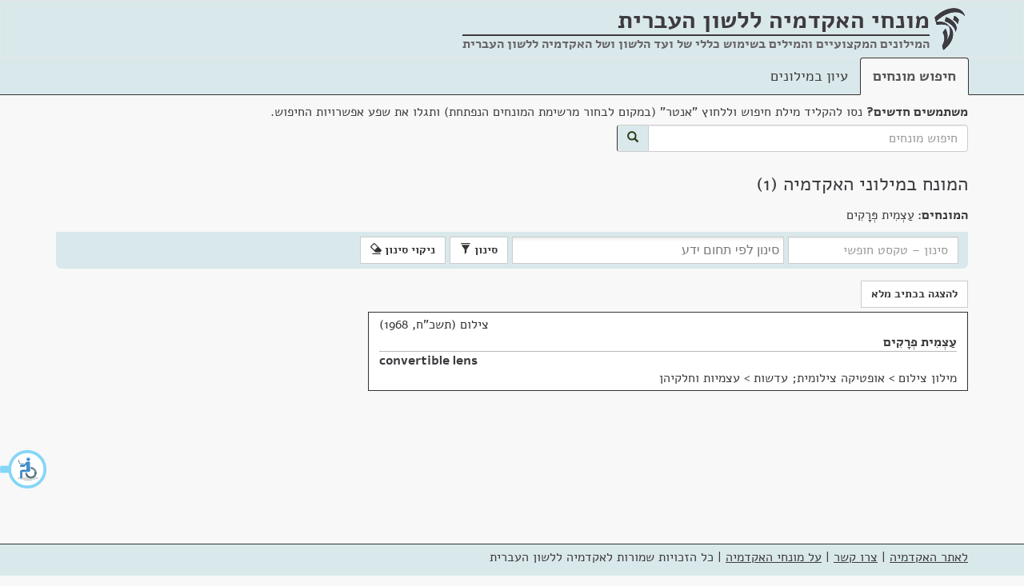

--- FILE ---
content_type: text/html; charset=utf-8
request_url: https://terms.hebrew-academy.org.il/munnah/21079_1
body_size: 4705
content:
<!DOCTYPE html>

<html>
<head>
	<meta charset="utf-8" />
	<meta name="viewport" content="width=device-width, initial-scale=1.0">
	<link rel="icon" type="image/png" href="/images/favicon.png" />
	<link rel="alternate" href="https://terms.hebrew-academy.org.il/" hreflang="he-IL" />
	<title>המונח במילוני האקדמיה | מונחי האקדמיה</title>
	<link href="/Content/css?v=bH9gCfV-8hHthkPA7xpAxffy70lV_uUYT2MB17seCpQ1" rel="stylesheet"/>

	<link href="/Scripts/autocomplete/jquery-ui.css" rel="stylesheet" />
	
	
	
	<meta content="האקדמיה ללשון העברית" itemprop="copyrightHolder" />
	<meta content="2025" itemprop="copyrightYear" />
	<meta content="he" itemprop="inLanguage" />
	<meta content="האקדמיה ללשון העברית" itemprop="publisher" />

	<meta itemprop='headline' content='המונח במילוני האקדמיה' />
	<meta itemprop='headword' />
	<meta itemprop='keywords' content='צילום' />
	<meta itemprop='genre' content='תרבות ואומנות' />
	<meta itemprop='genre' content='טכנולוגיה וטכניקה' />

	<meta name="description" content="המונח במילוני האקדמיה" />
	<meta name="keywords" content=", מילון, מילונים, מילון מקצועי, מונח, חלופה, מונחים, חלופות, עברית, האקדמיה, האקדמיה ללשון העברית, האקדמיה ללשון, תרגום, איך אומרים, איך אומרים בעברית, מילים בעברית, dictionary, translation to Hebrew, professional terms in Hebrew" />

	<link href="/Scripts/chosen_v1.8.2/chosen.css" rel="stylesheet" />

		<style>
			.keta_munnah-ktiv-male {
				display: none;
			}
			
			.mesumman-hesber-container-ktivmale{
				display: none;
			}
		</style>

	<script type="application/ld+json">
		[{"@context":"http://schema.org/","@type":"TextDigitalDocument","author":{"@type":"Organization","name":"האקדמיה ללשון העברית"},"copyrightYear":"תשכ\"ח, 1968","name":"עַצְמִית פְּרָקִים","headline":"עַצְמִית פְּרָקִים","inLanguage":{"@type":"Language","name":"Hebrew"},"url":"https://terms.hebrew-academy.org.il/Ktaim/ShowKtaim?kodketa=22480","publication":{"name":"צילום","url":"https://terms.hebrew-academy.org.il/Millonim/ShowMillon?KodMillon=38"},"hasPart":[{"@type":"TextDigitalDocument","name":"convertible lens","headline":"convertible lens","inLanguage":{"@type":"Language","name":"English"}}]}]
	</script>



	<style>
	</style>
</head>
<body>
	<div id="layout-container">
		<div id="layout-body">
			<nav class="navbar navbar-default">
				<div class="container">
					<div class="navbar-header">
						<img src="/images/academy-logo.png" class="navbar-logo-img" alt="מונחי האקדמיה ללשון העברית" />
						<div class="navbar-brand">
							<strong title="המילונים המקצועיים והמילים בשימוש כללי של ועד הלשון ושל האקדמיה ללשון העברית"><span class="not-wrap">מונחי האקדמיה</span> <span class="not-wrap">ללשון העברית</span></strong>
							<div class="nav-subtitle">
								<hr style="margin-top:7px; height:2px;" />
								המילונים המקצועיים והמילים בשימוש כללי של ועד הלשון ושל האקדמיה ללשון העברית
								
							</div>
						</div>
					</div>
				</div>
			</nav>
			<div class="nav-tabs-custom-container">
				<div class="container">

					<ul class="nav nav-tabs">
						<li role="presentation" class="active"><a href="/">חיפוש מונחים</a></li>
						<li role="presentation" class=""><a href="/Millonim">עיון במילונים</a></li>
					</ul>
				</div>
			</div>
			<div class="container">
					<div>
<form action="/" class="form-inline" id="searchFormGeneral" method="get">							<div class="form-group search-container">
								<div class="marg-bottom-5"><strong>משתמשים חדשים?</strong> נסו להקליד מילת חיפוש וללחוץ "אנטר" (במקום לבחור מרשימת המונחים הנפתחת) ותגלו את שפע אפשרויות החיפוש.</div>
								<div class="input-group">
									<input class="form-control" id="searchStringGeneral" name="Filter.SearchString" placeholder="חיפוש מונחים" type="text" value="" />
									<span class="input-group-addon" id="searchBtn">
										<button class="btn btn-primary" type="submit">
											<span class="glyphicon glyphicon-search"></span>
										</button>
									</span>
								</div>
							</div>
</form>					</div>
				




<div class="">
	<h1>המונח במילוני האקדמיה&nbsp;(1)</h1>


	<div class="row koteret-container">
		<div class="col-lg-12">
	<div>
		<strong>המונחים: </strong> עַצְמִית פְּרָקִים
	</div>
		</div>
	</div>

<div class="ktaim-filter-header open" tabindex="0">
	<span>סינון</span><span class="glyphicon glyphicon-chevron-down"></span>
</div>


<form action="/munnah/21079_1" class="ktaim-filter form-inline" id="ktaim-filter-form" method="post">	<input type="hidden" name="KodMillon" />
		<input type="hidden" name="OrderKeta" value="Shana" />
		<input type="hidden" name="KodErekhIvrit" />
		<input type="hidden" name="KodErekhSafot" />
		<input type="hidden" name="KodKeta" />
		<input type="hidden" name="MunnahimList" value="21079_1" />
		<input type="hidden" name="KodeMesummanStr" value="" />
		<input type="hidden" name="KodShoresh" />
		<div class="form-group">
			<input type="text" class="form-control" name="SearchString" id="SearchString" placeholder="סינון &ndash; טקסט חופשי" />
			
				<select name="KodeThumim" id="KodeThumim" class="form-control select-thumim" data-placeholder="סינון לפי תחום ידע" size="3" multiple="multiple">
							<option value="15">תרבות ואומנות</option>
							<option value="8">טכנולוגיה וטכניקה</option>
				</select>
					</div>
		<button type="submit" class="btn btn-default ktaim-filter-submit-btn">סינון <span class="glyphicon glyphicon-filter"></span></button>
		<button type="submit" class="btn btn-default clear-filter-inform">ניקוי סינון <span class="glyphicon glyphicon-erase"></span></button>
</form>
<div class="row">
	<div class="col-lg-8 col-md-10" id="ktaim-container">
		<div class="clearfix"></div>
		<div class="btn-munnah-format">
				<button type="button" class="btn btn-default show_munnah_meudkan_format" style="display:none;">להצגה בכתיב מנוקד</button>
				<button type="button" class="btn btn-default show_munnah_hasar_nikkud_format">להצגה בכתיב מלא</button>
			
		</div>

<div class="keta-general-container" data-id="22480">
				<div class="copy-container" data-id="22480">
					<span class="btn btn-default btn-xs copy-btn" title="העתק ללוּחַ גְּזִירִים" data-kod-keta="22480">העתק</span>
				</div>
				<div class="keta_thumbnail thumbnail" data-kod-keta="22480" dir="rtl"><div class="keta_caption caption"><div class="keta_nose" title="נושא">צילום (תשכ"ח, 1968)</div><div class="rtl-dir"><span class="keta_kvutsat-nirdafim"><span class="keta_munnah-meudkan"><a class="nirdaf_text" href="/munnah/21079_1">עַצְמִית פְּרָקִים</a></span><span class="keta_munnah-space"> </span><span class="keta_munnah-ktiv-male"><a class="nirdaf_text" href="/munnah/21079_1">עצמית פרקים</a></span></span></div><div class="ltr-dir"><hr class="keta_helek-delimiter" /><span class="keta_kvutsat-nirdafim"><span class="keta_munnah-meudkan"><a class="nirdaf_text" href="/munnah/20922_2">convertible lens</a></span><span class="keta_munnah-space"> </span><span class="keta_munnah-ktiv-male"><a class="nirdaf_text" href="/munnah/20922_2">convertible lens</a></span></span></div><div class="keta_pilluah-le-millon"><a href="https://terms.hebrew-academy.org.il/Millonim/ShowMillon?KodMillon=38" title="מילון">מילון צילום</a> &gt; <a href="https://terms.hebrew-academy.org.il/Millonim/ShowMillon?KodePiluahStr=728&amp;KodMillon=38" title="פלח">אופטיקה צילומית; עדשות >  עצמיות וחלקיהן</a></div></div></div>
				<div id="keta-mesummanim-details-container_22480"></div>
			</div>
				<div class="clearfix"></div>
	</div>
	<div class="col-lg-4 col-md-2">
	</div>
</div>

<div class="modal fade" id="MyModal" tabindex="-1">
	<div class="modal-dialog modal-sm" role="document">
		<div class="modal-content">
			
			<div class="modal-body" id="modalMesumman"></div>
			<div class="modal-footer">
				<button type="button" class="btn btn-default" id="close-mesumman-btn" data-dismiss="modal">סגירה</button>
			</div>
		</div>
	</div>
</div>



</div>

<div class="modal fade" id="MyModalMunnahimMesumman" tabindex="-1">
	<div class="modal-dialog modal-sm" role="document">
		<div class="modal-content">
			<div class="modal-body" id="modalMunnahimForMesumman"></div>
			<div class="modal-footer">
				<button type="button" class="btn btn-default" id="close-mesumman-btn" data-dismiss="modal">סגירה</button>
			</div>
		</div>
	</div>
</div>


			</div>
		</div>
		<div id="layout-footer">
			<div class="container">
				<p>
					<a href="http://hebrew-academy.org.il/">לאתר האקדמיה</a> |
					<a href="http://hebrew-academy.org.il/%d7%a2%d7%9c-%d7%94%d7%90%d7%a7%d7%93%d7%9e%d7%99%d7%94/%d7%a6%d7%a8%d7%95-%d7%a7%d7%a9%d7%a8/">צרו קשר</a>  |
					<a href="/Home/About">על מונחי האקדמיה</a> |
					
					<span class="footer-copyright">כל הזכויות שמורות לאקדמיה ללשון העברית</span>

				</p>
			</div>
		</div>
	</div>	

		<a href="#ktaim-container" class="sr-only sr-only-focusable btn btn-default" id="skip-to-ktaim">דלג למונחים</a>
		<a href="#btn-munnah-format" class="sr-only sr-only-focusable btn btn-default" id="skip-to-btn-munnah-format">דלג החלפת פורמט מונחים</a>




	<script src="/bundles/jquery?v=2nC1pNGXIa3lQTCcMZPALzcFwbma5h84Nbtn-t-d8Us1"></script>

	<script src="/bundles/siteJs?v=-1DMX5bDpyvfvLBl6ExB6ZMrXvs190U4Jf1bpvBv6mY1"></script>

	<script src="/Scripts/autocomplete/jquery-ui.js"></script>
	<script type="text/javascript" src=https://accessible.vagas.co.il/a/terms.hebrew-academy/accessibility.js></script>
	<link rel="stylesheet" href=https://accessible.vagas.co.il/a/terms.hebrew-academy/accessibility.css>
	<script>
		$(document).ready(function () {

			var showKtaimLocationUrl = "/munnah/21079_1";
			var millonLocationUrl = "/Millonim/ShowMillon";

			if ($("#searchStringGeneral").length != 0) {
				$("#searchStringGeneral").autocomplete({
					source: function (request, response) {
						var txt = encodeURIComponent($("#searchStringGeneral").val());
						var url = '/AutoComplete/GetMunnahimIvrit?searchString=' + txt;
						$.ajax({ url: url })
							.done(function (data) {
								response(data);
							})
							.fail(function (err) {
								alert(err);
							});
					},
					minLength: 2,
					select: function (event, ui) {
						if (!!ui.item.KodMesumman && +ui.item.KodMesumman > 0) {
							window.location = showKtaimLocationUrl + "?KodeMesummanStr=" + ui.item.KodMesumman;
						}
						else {
							window.location = showKtaimLocationUrl + "?munnahimList=" + ui.item.MunnahId;
						}
					}
				})
				.autocomplete("instance")._renderItem = function (ul, item) {
					return $("<li>")
					  .append("<div>" + item.TsuraMeudkenet + "</div>")
					  .appendTo(ul);
				};
			}

			if ($("#searchStringMillonimGeneral").length != 0) {
				$("#searchStringMillonimGeneral").autocomplete({
					source: function (request, response) {
						var txt = $("#searchStringMillonimGeneral").val();
						var url = '/AutoComplete/GetMillonim?Filter.SearchString=' + txt;
						$.ajax({ url: url })
							.done(function (data) {
								response(data);
							})
							.fail(function (err) {
								alert(err);
							});
					},
					minLength: 2,
					select: function (event, ui) {
						window.location = millonLocationUrl + "?KodMillon=" + ui.item.id;
					}
				});
			}
		});
	</script>

	

	<script src="/Scripts/custom/show-ktaim.js"></script>
	<script src="/Scripts/chosen_v1.8.2/chosen.jquery.js"></script>

	<script>
		$(document).ready(function () {
			var ktivHasarNikkudStr = 'ktivHasarNikkud';
			var meudkanStr = 'meudkan';

			ShowKtaim.set({ ktivHasarNikkudStr: ktivHasarNikkudStr, meudkanStr: meudkanStr });
		});
	</script>


	<!-- Global site tag (gtag.js) - Google Analytics -->
	<script async src="https://www.googletagmanager.com/gtag/js?id=UA-17356850-9"></script>
	<script>
		window.dataLayer = window.dataLayer || [];
		function gtag() { dataLayer.push(arguments); }
		gtag('js', new Date());

		gtag('config', 'UA-17356850-9');
	</script>

</body>
</html>


--- FILE ---
content_type: text/css
request_url: https://terms.hebrew-academy.org.il/Scripts/autocomplete/jquery-ui.css
body_size: 4828
content:
/*! jQuery UI - v1.12.1 - 2018-07-31
* http://jqueryui.com
* Includes: core.css, autocomplete.css, menu.css, theme.css
* To view and modify this theme, visit http://jqueryui.com/themeroller/?scope=mmac&folderName=mmac&cornerRadiusShadow=8px&offsetLeftShadow=0px&offsetTopShadow=0px&thicknessShadow=5px&opacityShadow=30&bgImgOpacityShadow=0&bgTextureShadow=flat&bgColorShadow=666666&opacityOverlay=30&bgImgOpacityOverlay=0&bgTextureOverlay=flat&bgColorOverlay=aaaaaa&iconColorError=cc0000&fcError=5f3f3f&borderColorError=f1a899&bgTextureError=flat&bgColorError=fddfdf&iconColorHighlight=777620&fcHighlight=777620&borderColorHighlight=dad55e&bgTextureHighlight=flat&bgColorHighlight=fffa90&iconColorActive=ffffff&fcActive=ffffff&borderColorActive=003eff&bgTextureActive=flat&bgColorActive=007fff&iconColorHover=555555&fcHover=2b2b2b&borderColorHover=cccccc&bgTextureHover=flat&bgColorHover=ededed&iconColorDefault=777777&fcDefault=454545&borderColorDefault=c5c5c5&bgTextureDefault=flat&bgColorDefault=f6f6f6&iconColorContent=444444&fcContent=333333&borderColorContent=dddddd&bgTextureContent=flat&bgColorContent=ffffff&iconColorHeader=444444&fcHeader=333333&borderColorHeader=dddddd&bgTextureHeader=flat&bgColorHeader=e9e9e9&cornerRadius=3px&fwDefault=normal&fsDefault=1em&ffDefault=Arial%2CHelvetica%2Csans-serif
* Copyright jQuery Foundation and other contributors; Licensed MIT */

/* Layout helpers
----------------------------------*/
mmac .ui-helper-hidden {
	display: none;
}
mmac .ui-helper-hidden-accessible {
	border: 0;
	clip: rect(0 0 0 0);
	height: 1px;
	margin: -1px;
	overflow: hidden;
	padding: 0;
	position: absolute;
	width: 1px;
}
mmac .ui-helper-reset {
	margin: 0;
	padding: 0;
	border: 0;
	outline: 0;
	line-height: 1.3;
	text-decoration: none;
	font-size: 100%;
	list-style: none;
}
mmac .ui-helper-clearfix:before,
mmac .ui-helper-clearfix:after {
	content: "";
	display: table;
	border-collapse: collapse;
}
mmac .ui-helper-clearfix:after {
	clear: both;
}
mmac .ui-helper-zfix {
	width: 100%;
	height: 100%;
	top: 0;
	left: 0;
	position: absolute;
	opacity: 0;
	filter:Alpha(Opacity=0); /* support: IE8 */
}

mmac .ui-front {
	z-index: 100;
}


/* Interaction Cues
----------------------------------*/
mmac .ui-state-disabled {
	cursor: default !important;
	pointer-events: none;
}


/* Icons
----------------------------------*/
mmac .ui-icon {
	display: inline-block;
	vertical-align: middle;
	margin-top: -.25em;
	position: relative;
	text-indent: -99999px;
	overflow: hidden;
	background-repeat: no-repeat;
}

mmac .ui-widget-icon-block {
	left: 50%;
	margin-left: -8px;
	display: block;
}

/* Misc visuals
----------------------------------*/

/* Overlays */
mmac .ui-widget-overlay {
	position: fixed;
	top: 0;
	left: 0;
	width: 100%;
	height: 100%;
}
mmac .ui-autocomplete {
	position: absolute;
	top: 0;
	left: 0;
	cursor: default;
}
mmac .ui-menu {
	list-style: none;
	padding: 0;
	margin: 0;
	display: block;
	outline: 0;
}
mmac .ui-menu .ui-menu {
	position: absolute;
}
mmac .ui-menu .ui-menu-item {
	margin: 0;
	cursor: pointer;
	/* support: IE10, see #8844 */
	list-style-image: url("[data-uri]");
}
mmac .ui-menu .ui-menu-item-wrapper {
	position: relative;
	padding: 3px 1em 3px .4em;
}
mmac .ui-menu .ui-menu-divider {
	margin: 5px 0;
	height: 0;
	font-size: 0;
	line-height: 0;
	border-width: 1px 0 0 0;
}
mmac .ui-menu .ui-state-focus,
mmac .ui-menu .ui-state-active {
	margin: -1px;
}

/* icon support */
mmac .ui-menu-icons {
	position: relative;
}
mmac .ui-menu-icons .ui-menu-item-wrapper {
	padding-left: 2em;
}

/* left-aligned */
mmac .ui-menu .ui-icon {
	position: absolute;
	top: 0;
	bottom: 0;
	left: .2em;
	margin: auto 0;
}

/* right-aligned */
mmac .ui-menu .ui-menu-icon {
	left: auto;
	right: 0;
}

/* Component containers
----------------------------------*/
mmac .ui-widget {
	font-family: Arial,Helvetica,sans-serif;
	font-size: 1em;
}
mmac .ui-widget .ui-widget {
	font-size: 1em;
}
mmac .ui-widget input,
mmac .ui-widget select,
mmac .ui-widget textarea,
mmac .ui-widget button {
	font-family: Arial,Helvetica,sans-serif;
	font-size: 1em;
}
mmac .ui-widget.ui-widget-content {
	border: 1px solid #c5c5c5;
}
mmac .ui-widget-content {
	border: 1px solid #dddddd;
	background: #ffffff;
	color: #333333;
}
mmac .ui-widget-content a {
	color: #333333;
}
mmac .ui-widget-header {
	border: 1px solid #dddddd;
	background: #e9e9e9;
	color: #333333;
	font-weight: bold;
}
mmac .ui-widget-header a {
	color: #333333;
}

/* Interaction states
----------------------------------*/
mmac .ui-state-default,
mmac .ui-widget-content .ui-state-default,
mmac .ui-widget-header .ui-state-default,
mmac .ui-button,

/* We use html here because we need a greater specificity to make sure disabled
works properly when clicked or hovered */
html mmac .ui-button.ui-state-disabled:hover,
html mmac .ui-button.ui-state-disabled:active {
	border: 1px solid #c5c5c5;
	background: #f6f6f6;
	font-weight: normal;
	color: #454545;
}
mmac .ui-state-default a,
mmac .ui-state-default a:link,
mmac .ui-state-default a:visited,
ammac .ui-button,
a:linkmmac .ui-button,
a:visitedmmac .ui-button,
mmac .ui-button {
	color: #454545;
	text-decoration: none;
}
mmac .ui-state-hover,
mmac .ui-widget-content .ui-state-hover,
mmac .ui-widget-header .ui-state-hover,
mmac .ui-state-focus,
mmac .ui-widget-content .ui-state-focus,
mmac .ui-widget-header .ui-state-focus,
mmac .ui-button:hover,
mmac .ui-button:focus {
	border: 1px solid #cccccc;
	background: #ededed;
	font-weight: normal;
	color: #2b2b2b;
}
mmac .ui-state-hover a,
mmac .ui-state-hover a:hover,
mmac .ui-state-hover a:link,
mmac .ui-state-hover a:visited,
mmac .ui-state-focus a,
mmac .ui-state-focus a:hover,
mmac .ui-state-focus a:link,
mmac .ui-state-focus a:visited,
ammac .ui-button:hover,
ammac .ui-button:focus {
	color: #2b2b2b;
	text-decoration: none;
}

mmac .ui-visual-focus {
	box-shadow: 0 0 3px 1px rgb(94, 158, 214);
}
mmac .ui-state-active,
mmac .ui-widget-content .ui-state-active,
mmac .ui-widget-header .ui-state-active,
ammac .ui-button:active,
mmac .ui-button:active,
mmac .ui-button.ui-state-active:hover {
	border: 1px solid #003eff;
	background: #007fff;
	font-weight: normal;
	color: #ffffff;
}
mmac .ui-icon-background,
mmac .ui-state-active .ui-icon-background {
	border: #003eff;
	background-color: #ffffff;
}
mmac .ui-state-active a,
mmac .ui-state-active a:link,
mmac .ui-state-active a:visited {
	color: #ffffff;
	text-decoration: none;
}

/* Interaction Cues
----------------------------------*/
mmac .ui-state-highlight,
mmac .ui-widget-content .ui-state-highlight,
mmac .ui-widget-header .ui-state-highlight {
	border: 1px solid #dad55e;
	background: #fffa90;
	color: #777620;
}
mmac .ui-state-checked {
	border: 1px solid #dad55e;
	background: #fffa90;
}
mmac .ui-state-highlight a,
mmac .ui-widget-content .ui-state-highlight a,
mmac .ui-widget-header .ui-state-highlight a {
	color: #777620;
}
mmac .ui-state-error,
mmac .ui-widget-content .ui-state-error,
mmac .ui-widget-header .ui-state-error {
	border: 1px solid #f1a899;
	background: #fddfdf;
	color: #5f3f3f;
}
mmac .ui-state-error a,
mmac .ui-widget-content .ui-state-error a,
mmac .ui-widget-header .ui-state-error a {
	color: #5f3f3f;
}
mmac .ui-state-error-text,
mmac .ui-widget-content .ui-state-error-text,
mmac .ui-widget-header .ui-state-error-text {
	color: #5f3f3f;
}
mmac .ui-priority-primary,
mmac .ui-widget-content .ui-priority-primary,
mmac .ui-widget-header .ui-priority-primary {
	font-weight: bold;
}
mmac .ui-priority-secondary,
mmac .ui-widget-content .ui-priority-secondary,
mmac .ui-widget-header .ui-priority-secondary {
	opacity: .7;
	filter:Alpha(Opacity=70); /* support: IE8 */
	font-weight: normal;
}
mmac .ui-state-disabled,
mmac .ui-widget-content .ui-state-disabled,
mmac .ui-widget-header .ui-state-disabled {
	opacity: .35;
	filter:Alpha(Opacity=35); /* support: IE8 */
	background-image: none;
}
mmac .ui-state-disabled .ui-icon {
	filter:Alpha(Opacity=35); /* support: IE8 - See #6059 */
}

/* Icons
----------------------------------*/

/* states and images */
mmac .ui-icon {
	width: 16px;
	height: 16px;
}
mmac .ui-icon,
mmac .ui-widget-content .ui-icon {
	background-image: url("images/ui-icons_444444_256x240.png");
}
mmac .ui-widget-header .ui-icon {
	background-image: url("images/ui-icons_444444_256x240.png");
}
mmac .ui-state-hover .ui-icon,
mmac .ui-state-focus .ui-icon,
mmac .ui-button:hover .ui-icon,
mmac .ui-button:focus .ui-icon {
	background-image: url("images/ui-icons_555555_256x240.png");
}
mmac .ui-state-active .ui-icon,
mmac .ui-button:active .ui-icon {
	background-image: url("images/ui-icons_ffffff_256x240.png");
}
mmac .ui-state-highlight .ui-icon,
mmac .ui-button .ui-state-highlight.ui-icon {
	background-image: url("images/ui-icons_777620_256x240.png");
}
mmac .ui-state-error .ui-icon,
mmac .ui-state-error-text .ui-icon {
	background-image: url("images/ui-icons_cc0000_256x240.png");
}
mmac .ui-button .ui-icon {
	background-image: url("images/ui-icons_777777_256x240.png");
}

/* positioning */
mmac .ui-icon-blank { background-position: 16px 16px; }
mmac .ui-icon-caret-1-n { background-position: 0 0; }
mmac .ui-icon-caret-1-ne { background-position: -16px 0; }
mmac .ui-icon-caret-1-e { background-position: -32px 0; }
mmac .ui-icon-caret-1-se { background-position: -48px 0; }
mmac .ui-icon-caret-1-s { background-position: -65px 0; }
mmac .ui-icon-caret-1-sw { background-position: -80px 0; }
mmac .ui-icon-caret-1-w { background-position: -96px 0; }
mmac .ui-icon-caret-1-nw { background-position: -112px 0; }
mmac .ui-icon-caret-2-n-s { background-position: -128px 0; }
mmac .ui-icon-caret-2-e-w { background-position: -144px 0; }
mmac .ui-icon-triangle-1-n { background-position: 0 -16px; }
mmac .ui-icon-triangle-1-ne { background-position: -16px -16px; }
mmac .ui-icon-triangle-1-e { background-position: -32px -16px; }
mmac .ui-icon-triangle-1-se { background-position: -48px -16px; }
mmac .ui-icon-triangle-1-s { background-position: -65px -16px; }
mmac .ui-icon-triangle-1-sw { background-position: -80px -16px; }
mmac .ui-icon-triangle-1-w { background-position: -96px -16px; }
mmac .ui-icon-triangle-1-nw { background-position: -112px -16px; }
mmac .ui-icon-triangle-2-n-s { background-position: -128px -16px; }
mmac .ui-icon-triangle-2-e-w { background-position: -144px -16px; }
mmac .ui-icon-arrow-1-n { background-position: 0 -32px; }
mmac .ui-icon-arrow-1-ne { background-position: -16px -32px; }
mmac .ui-icon-arrow-1-e { background-position: -32px -32px; }
mmac .ui-icon-arrow-1-se { background-position: -48px -32px; }
mmac .ui-icon-arrow-1-s { background-position: -65px -32px; }
mmac .ui-icon-arrow-1-sw { background-position: -80px -32px; }
mmac .ui-icon-arrow-1-w { background-position: -96px -32px; }
mmac .ui-icon-arrow-1-nw { background-position: -112px -32px; }
mmac .ui-icon-arrow-2-n-s { background-position: -128px -32px; }
mmac .ui-icon-arrow-2-ne-sw { background-position: -144px -32px; }
mmac .ui-icon-arrow-2-e-w { background-position: -160px -32px; }
mmac .ui-icon-arrow-2-se-nw { background-position: -176px -32px; }
mmac .ui-icon-arrowstop-1-n { background-position: -192px -32px; }
mmac .ui-icon-arrowstop-1-e { background-position: -208px -32px; }
mmac .ui-icon-arrowstop-1-s { background-position: -224px -32px; }
mmac .ui-icon-arrowstop-1-w { background-position: -240px -32px; }
mmac .ui-icon-arrowthick-1-n { background-position: 1px -48px; }
mmac .ui-icon-arrowthick-1-ne { background-position: -16px -48px; }
mmac .ui-icon-arrowthick-1-e { background-position: -32px -48px; }
mmac .ui-icon-arrowthick-1-se { background-position: -48px -48px; }
mmac .ui-icon-arrowthick-1-s { background-position: -64px -48px; }
mmac .ui-icon-arrowthick-1-sw { background-position: -80px -48px; }
mmac .ui-icon-arrowthick-1-w { background-position: -96px -48px; }
mmac .ui-icon-arrowthick-1-nw { background-position: -112px -48px; }
mmac .ui-icon-arrowthick-2-n-s { background-position: -128px -48px; }
mmac .ui-icon-arrowthick-2-ne-sw { background-position: -144px -48px; }
mmac .ui-icon-arrowthick-2-e-w { background-position: -160px -48px; }
mmac .ui-icon-arrowthick-2-se-nw { background-position: -176px -48px; }
mmac .ui-icon-arrowthickstop-1-n { background-position: -192px -48px; }
mmac .ui-icon-arrowthickstop-1-e { background-position: -208px -48px; }
mmac .ui-icon-arrowthickstop-1-s { background-position: -224px -48px; }
mmac .ui-icon-arrowthickstop-1-w { background-position: -240px -48px; }
mmac .ui-icon-arrowreturnthick-1-w { background-position: 0 -64px; }
mmac .ui-icon-arrowreturnthick-1-n { background-position: -16px -64px; }
mmac .ui-icon-arrowreturnthick-1-e { background-position: -32px -64px; }
mmac .ui-icon-arrowreturnthick-1-s { background-position: -48px -64px; }
mmac .ui-icon-arrowreturn-1-w { background-position: -64px -64px; }
mmac .ui-icon-arrowreturn-1-n { background-position: -80px -64px; }
mmac .ui-icon-arrowreturn-1-e { background-position: -96px -64px; }
mmac .ui-icon-arrowreturn-1-s { background-position: -112px -64px; }
mmac .ui-icon-arrowrefresh-1-w { background-position: -128px -64px; }
mmac .ui-icon-arrowrefresh-1-n { background-position: -144px -64px; }
mmac .ui-icon-arrowrefresh-1-e { background-position: -160px -64px; }
mmac .ui-icon-arrowrefresh-1-s { background-position: -176px -64px; }
mmac .ui-icon-arrow-4 { background-position: 0 -80px; }
mmac .ui-icon-arrow-4-diag { background-position: -16px -80px; }
mmac .ui-icon-extlink { background-position: -32px -80px; }
mmac .ui-icon-newwin { background-position: -48px -80px; }
mmac .ui-icon-refresh { background-position: -64px -80px; }
mmac .ui-icon-shuffle { background-position: -80px -80px; }
mmac .ui-icon-transfer-e-w { background-position: -96px -80px; }
mmac .ui-icon-transferthick-e-w { background-position: -112px -80px; }
mmac .ui-icon-folder-collapsed { background-position: 0 -96px; }
mmac .ui-icon-folder-open { background-position: -16px -96px; }
mmac .ui-icon-document { background-position: -32px -96px; }
mmac .ui-icon-document-b { background-position: -48px -96px; }
mmac .ui-icon-note { background-position: -64px -96px; }
mmac .ui-icon-mail-closed { background-position: -80px -96px; }
mmac .ui-icon-mail-open { background-position: -96px -96px; }
mmac .ui-icon-suitcase { background-position: -112px -96px; }
mmac .ui-icon-comment { background-position: -128px -96px; }
mmac .ui-icon-person { background-position: -144px -96px; }
mmac .ui-icon-print { background-position: -160px -96px; }
mmac .ui-icon-trash { background-position: -176px -96px; }
mmac .ui-icon-locked { background-position: -192px -96px; }
mmac .ui-icon-unlocked { background-position: -208px -96px; }
mmac .ui-icon-bookmark { background-position: -224px -96px; }
mmac .ui-icon-tag { background-position: -240px -96px; }
mmac .ui-icon-home { background-position: 0 -112px; }
mmac .ui-icon-flag { background-position: -16px -112px; }
mmac .ui-icon-calendar { background-position: -32px -112px; }
mmac .ui-icon-cart { background-position: -48px -112px; }
mmac .ui-icon-pencil { background-position: -64px -112px; }
mmac .ui-icon-clock { background-position: -80px -112px; }
mmac .ui-icon-disk { background-position: -96px -112px; }
mmac .ui-icon-calculator { background-position: -112px -112px; }
mmac .ui-icon-zoomin { background-position: -128px -112px; }
mmac .ui-icon-zoomout { background-position: -144px -112px; }
mmac .ui-icon-search { background-position: -160px -112px; }
mmac .ui-icon-wrench { background-position: -176px -112px; }
mmac .ui-icon-gear { background-position: -192px -112px; }
mmac .ui-icon-heart { background-position: -208px -112px; }
mmac .ui-icon-star { background-position: -224px -112px; }
mmac .ui-icon-link { background-position: -240px -112px; }
mmac .ui-icon-cancel { background-position: 0 -128px; }
mmac .ui-icon-plus { background-position: -16px -128px; }
mmac .ui-icon-plusthick { background-position: -32px -128px; }
mmac .ui-icon-minus { background-position: -48px -128px; }
mmac .ui-icon-minusthick { background-position: -64px -128px; }
mmac .ui-icon-close { background-position: -80px -128px; }
mmac .ui-icon-closethick { background-position: -96px -128px; }
mmac .ui-icon-key { background-position: -112px -128px; }
mmac .ui-icon-lightbulb { background-position: -128px -128px; }
mmac .ui-icon-scissors { background-position: -144px -128px; }
mmac .ui-icon-clipboard { background-position: -160px -128px; }
mmac .ui-icon-copy { background-position: -176px -128px; }
mmac .ui-icon-contact { background-position: -192px -128px; }
mmac .ui-icon-image { background-position: -208px -128px; }
mmac .ui-icon-video { background-position: -224px -128px; }
mmac .ui-icon-script { background-position: -240px -128px; }
mmac .ui-icon-alert { background-position: 0 -144px; }
mmac .ui-icon-info { background-position: -16px -144px; }
mmac .ui-icon-notice { background-position: -32px -144px; }
mmac .ui-icon-help { background-position: -48px -144px; }
mmac .ui-icon-check { background-position: -64px -144px; }
mmac .ui-icon-bullet { background-position: -80px -144px; }
mmac .ui-icon-radio-on { background-position: -96px -144px; }
mmac .ui-icon-radio-off { background-position: -112px -144px; }
mmac .ui-icon-pin-w { background-position: -128px -144px; }
mmac .ui-icon-pin-s { background-position: -144px -144px; }
mmac .ui-icon-play { background-position: 0 -160px; }
mmac .ui-icon-pause { background-position: -16px -160px; }
mmac .ui-icon-seek-next { background-position: -32px -160px; }
mmac .ui-icon-seek-prev { background-position: -48px -160px; }
mmac .ui-icon-seek-end { background-position: -64px -160px; }
mmac .ui-icon-seek-start { background-position: -80px -160px; }
/* ui-icon-seek-first is deprecated, use ui-icon-seek-start instead */
mmac .ui-icon-seek-first { background-position: -80px -160px; }
mmac .ui-icon-stop { background-position: -96px -160px; }
mmac .ui-icon-eject { background-position: -112px -160px; }
mmac .ui-icon-volume-off { background-position: -128px -160px; }
mmac .ui-icon-volume-on { background-position: -144px -160px; }
mmac .ui-icon-power { background-position: 0 -176px; }
mmac .ui-icon-signal-diag { background-position: -16px -176px; }
mmac .ui-icon-signal { background-position: -32px -176px; }
mmac .ui-icon-battery-0 { background-position: -48px -176px; }
mmac .ui-icon-battery-1 { background-position: -64px -176px; }
mmac .ui-icon-battery-2 { background-position: -80px -176px; }
mmac .ui-icon-battery-3 { background-position: -96px -176px; }
mmac .ui-icon-circle-plus { background-position: 0 -192px; }
mmac .ui-icon-circle-minus { background-position: -16px -192px; }
mmac .ui-icon-circle-close { background-position: -32px -192px; }
mmac .ui-icon-circle-triangle-e { background-position: -48px -192px; }
mmac .ui-icon-circle-triangle-s { background-position: -64px -192px; }
mmac .ui-icon-circle-triangle-w { background-position: -80px -192px; }
mmac .ui-icon-circle-triangle-n { background-position: -96px -192px; }
mmac .ui-icon-circle-arrow-e { background-position: -112px -192px; }
mmac .ui-icon-circle-arrow-s { background-position: -128px -192px; }
mmac .ui-icon-circle-arrow-w { background-position: -144px -192px; }
mmac .ui-icon-circle-arrow-n { background-position: -160px -192px; }
mmac .ui-icon-circle-zoomin { background-position: -176px -192px; }
mmac .ui-icon-circle-zoomout { background-position: -192px -192px; }
mmac .ui-icon-circle-check { background-position: -208px -192px; }
mmac .ui-icon-circlesmall-plus { background-position: 0 -208px; }
mmac .ui-icon-circlesmall-minus { background-position: -16px -208px; }
mmac .ui-icon-circlesmall-close { background-position: -32px -208px; }
mmac .ui-icon-squaresmall-plus { background-position: -48px -208px; }
mmac .ui-icon-squaresmall-minus { background-position: -64px -208px; }
mmac .ui-icon-squaresmall-close { background-position: -80px -208px; }
mmac .ui-icon-grip-dotted-vertical { background-position: 0 -224px; }
mmac .ui-icon-grip-dotted-horizontal { background-position: -16px -224px; }
mmac .ui-icon-grip-solid-vertical { background-position: -32px -224px; }
mmac .ui-icon-grip-solid-horizontal { background-position: -48px -224px; }
mmac .ui-icon-gripsmall-diagonal-se { background-position: -64px -224px; }
mmac .ui-icon-grip-diagonal-se { background-position: -80px -224px; }


/* Misc visuals
----------------------------------*/

/* Corner radius */
mmac .ui-corner-all,
mmac .ui-corner-top,
mmac .ui-corner-left,
mmac .ui-corner-tl {
	border-top-left-radius: 3px;
}
mmac .ui-corner-all,
mmac .ui-corner-top,
mmac .ui-corner-right,
mmac .ui-corner-tr {
	border-top-right-radius: 3px;
}
mmac .ui-corner-all,
mmac .ui-corner-bottom,
mmac .ui-corner-left,
mmac .ui-corner-bl {
	border-bottom-left-radius: 3px;
}
mmac .ui-corner-all,
mmac .ui-corner-bottom,
mmac .ui-corner-right,
mmac .ui-corner-br {
	border-bottom-right-radius: 3px;
}

/* Overlays */
mmac .ui-widget-overlay {
	background: #aaaaaa;
	opacity: .3;
	filter: Alpha(Opacity=30); /* support: IE8 */
}
mmac .ui-widget-shadow {
	-webkit-box-shadow: 0px 0px 5px #666666;
	box-shadow: 0px 0px 5px #666666;
}

/*style for jquery autocomplete */
.ui-menu-item {
    background-color: white;
    color: black;
    /*border-radius: 10%;
    -webkit-box-shadow: 0px 0px 5px 1px rgba(0,0,0,0.1);
    -moz-box-shadow: 0px 0px 5px 1px rgba(0,0,0,0.1);
    box-shadow: 0px 0px 5px 1px rgba(0,0,0,0.1);*/
    margin: 2px;
	list-style-type:none;
}

    .ui-menu-item:focus-within {
        background-color: lightgrey;
        border-radius: 20%;
        -webkit-box-shadow: 0px 0px 5px 1px rgba(0,0,0,0.1);
        -moz-box-shadow: 0px 0px 5px 1px rgba(0,0,0,0.1);
        box-shadow: 0px 0px 5px 1px rgba(0,0,0,0.1);
    }

    .ui-state-active{
        background-color: #D9E8EB;
    }
.ui-autocomplete {
    max-height: 200px;
    overflow-y: auto;
    /* prevent horizontal scrollbar */
    overflow-x: hidden;
    /* add padding to account for vertical scrollbar */
}

.ui-menu { 
    background-color: white;
    background-color: white;
    position: absolute;
    z-index: 1000;
    border-color: #66afe9;
    outline: 0;
    -webkit-box-shadow: inset 0 1px 1px rgba(0,0,0,.075), 0 0 8px rgba(102, 175, 233, 0.6);
    -moz-box-shadow: inset 0 1px 1px rgba(0,0,0,.075), 0 0 8px rgba(102, 175, 233, 0.6);
    box-shadow: inset 0 1px 1px rgba(0,0,0,.075), 0 0 8px rgba(102, 175, 233, 0.6);
	list-style-type:none;
	padding:0 5px;
}


--- FILE ---
content_type: application/javascript; charset=utf-8
request_url: https://accessible.vagas.co.il/a/terms.hebrew-academy/accessibility.js
body_size: 6558
content:
/********** Accessibility **********/
//jQuery(function($){
jQuery(document).ready(function(){
 if(document.URL.search("wp-admin")==-1){
 function createCookie(name,value,days) {
	if (days) {
		var date = new Date();
		date.setTime(date.getTime()+(days*24*60*60*1000));
		var expires = "; expires="+date.toGMTString();
	}
	else var expires = "";
	document.cookie = name+"="+value+expires+"; path=/";
}
function readCookie(name) {
	var nameEQ = name + "=";
	var ca = document.cookie.split(';');
	for(var i=0;i < ca.length;i++) {
		var c = ca[i];
		while (c.charAt(0)==' ') c = c.substring(1,c.length);
		if (c.indexOf(nameEQ) == 0) return c.substring(nameEQ.length,c.length);
	}
	return null;
}
function eraseCookie(name) {
	createCookie(name,"",-1);
}
jQuery('#enable-toolbar').remove();
jQuery('.screen-reader-shortcut').remove();
var accessibilityMenu;
if(document.URL.search("en_US")==-1){
accessibilityMenu ='<div id="VAopenMenu" class="VAaccessibility" role="button" tabindex="0" aria-label="פְּתַח תפריט נגישות"></div>\
<div id="menuAccessibility" role="region" class="close-toolbar VA-hide" aria-hidden="true">\
			 <div class="menuAceessible" id="menuAceessible" role="menubar" aria-labelledby="AccessibilityMenuHeading">\
				<div id="VAcloseMenu" class="VAaccessibility" role="button" tabindex="0" aria-label="סגור תפריט נגישות"></div>\
                    <h3 id="H3Acce">\
                        <span>סרגל נגישות</span>\
                    </h3 >\
				<div id="iconTop">\
					   <div role="button"  id="VA-SReader" class="VAthirdBtn VAnotIndex ProfilAcc" tabindex="-1">\
                                 <img src="https://accessible.vagas.co.il/a/terms.hebrew-academy/images/Group10.png" alt="">\
                                 <span class="pAcc">התאמה לקורא מסך</span>\
                            </div>\
                        <div role="button"  id="VA-removeSReader" class="VAthirdBtn VA-hide VAnotIndex ProfilAcc" tabindex="-1">\
                                <img src="https://accessible.vagas.co.il/a/terms.hebrew-academy/images/Group10.png" alt="">\
                                <span class="pAcc">הסר קורא מסך</span>\
                            </div>\
					   <div role="button"  id="VA-keyboard" class="VAthirdBtn VAnotIndex ProfilAcc" tabindex="-1">\
                               <img src="https://accessible.vagas.co.il/a/terms.hebrew-academy/images/Group9.png" alt="">\
                                <span class="pAcc">ניווט מקלדת</span>\
                             </div>\
                        <div role="button"  id="VA-removeKeyboard" class="VAthirdBtn VA-hide VAnotIndex ProfilAcc" tabindex="-1">\
                                 <img src="https://accessible.vagas.co.il/a/terms.hebrew-academy/images/Group9.png" alt="">\
                                <span class="pAcc">הסר ניווט מקלדת</span>\
                               </div>\
						 <div role="button"  id="VA-FlashBlocker" class="VAthirdBtn VAnotIndex ProfilAcc" tabindex="-1">\
                                <img src="https://accessible.vagas.co.il/a/terms.hebrew-academy/images/Group8.png" alt="">\
                                <span class="VA-visible pAcc">חסימת הבהובים</span>\
                                <span class="VA-hide pAcc">הפעלת הבהובים</span>\
                            </div>\
                         <div class="clear"></div>\
			        </div>\
					<div id="iconTop2">\
					     <div role="button" id="" class="VAhalfBtn VAnotIndex VA-readable-btn ProfilAcc" tabindex="-1">\
                                 <img src="https://accessible.vagas.co.il/a/terms.hebrew-academy/images/Group12.png" alt="">\
                                 <span class="pAcc">גופן קריא</span>\
                            </div>\
                         <div role="button" id="" class="VAhalfBtn VAnotIndex VA-links-btn ProfilAcc" tabindex="-1">\
                                <img src="https://accessible.vagas.co.il/a/terms.hebrew-academy/images/Group11.png" alt="">\
                                <span class="pAcc">הדגשת קישורים</span>\
                            </div>\
					        <div class="clear"></div>\
			             </div>\
						 <div class="hrAcc"></div>\
						 <div id="iconTop3">\
						     <div role="button"  class="VAthirdBtn VAnotIndex VA-bright-btn ProfilAcc " tabindex="-1">\
                                <img class="imgSize" src="https://accessible.vagas.co.il/a/terms.hebrew-academy/images/acces_light_contrast.png" alt="">\
                                <span  class="pAcc1">ניגודיות בהירה</span>\
                            </div>\
							 <div role="button" class="VAthirdBtn VAnotIndex VA-dark-btn ProfilAcc" tabindex="-1">\
                                  <img class="imgSize" src="https://accessible.vagas.co.il/a/terms.hebrew-academy/images/acces_contrast.png" alt="">\
                                  <span class="pAcc1">ניגודיות כהה</span>\
                              </div>\
						         <div role="button" class="VAthirdBtn VAnotIndex VA-grayscale-btn ProfilAcc" tabindex="-1">\
                                        <img class="imgSize" src="https://accessible.vagas.co.il/a/terms.hebrew-academy/images/grayscale.png" alt="">\
                                        <span class="pAcc1">גוני אפור</span>\
                                  </div>\
						        <div class="clear"></div>\
						    </div>\
							<div id="iconTop4">\
						       <a role="button" class="VAthirdBtn-2 VAnotIndex ProfilAcc" href="mailto:talikc@hebrew-academy.org.il" tabindex="-1">\
                                  <img class="imgBac" src="https://accessible.vagas.co.il/a/terms.hebrew-academy/images/Group15.png"></img>\
                                 <span  class="pAcc1">שלח משוב</span>\
                                   </a>\
						       <a class="VAthirdBtn-2 VAnotIndex ProfilAcc" href="https://hebrew-academy.org.il/%d7%a0%d7%92%d7%99%d7%a9%d7%95%d7%aa" tabindex="-1">\
                                  <img class="imgBac" src="https://accessible.vagas.co.il/a/terms.hebrew-academy/images/Group14.png"></img>\
                                <span class="pAcc1">הצהרת נגישות</span>\
                               </a>\
						       <div role="button" class="VAthirdBtn-2 VAnotIndex removeAccessibility ProfilAcc" tabindex="-1">\
                                 <img class="imgBac" src="https://accessible.vagas.co.il/a/terms.hebrew-academy/images/Group13.png"></img>\
                                 <span class="pAcc1">בטל נגישות</span>\
                                 </div>\
					      </div>\
					  </div>\
                   <a href="https://accessible.org.il?utm_source=termshebrewacademy&utm_medium=termshebrewacademy&utm_campaign=termshebrewacademy" tabindex="-1">\
				         <img id="imgAcc" src="https://accessible.org.il/wp-content/uploads/2021/08/%D7%9C%D7%95%D7%92%D7%95-%D7%90%D7%A7%D7%A1%D7%A1%D7%99%D7%91%D7%9C.png"></img>\
		                </a>\
						</div>\
		<div id="skipLinksNavigation" class="VAaccessibility" role="navigation" aria-label="Skip Links Menu"><ul><li><a class="VAaccess loginim skipLink" accesskey="0" href="#AccessibilityMenuHeading">דלג לתפריט הנגישות</a></li>\
      </ul></div>'
jQuery('html').attr('lang','he');
}
jQuery('body').prepend(accessibilityMenu);

	var customtags,customjump,maxSize,minSize;
	var tabindexONOff=true;
		//increase


		jQuery(".VA-fontsizer .big-letter").click(function() {
			if(!customtags){
			customtags = jQuery('.VA-fontsizer').attr('data-size-tags');
			customjump = parseInt(jQuery('.VA-fontsizer').attr('data-size-jump'));
			maxSize = jQuery(".VA-fontsizer").attr('data-max-fontsize');
			}
			jQuery('body').addClass('VA-biggerFont');
			jQuery( customtags )
				.not("html,head,head *,body,iframe,iframe *, #menuAccessibility, #menuAccessibility *,#VA_skiplinks,#VA_skiplinks * , body *:hidden:not('li.menu-item a,button.fs-dropdown-item')")
				.each(function () {
					var fontsize;
					fontsize = parseInt(jQuery(this).css('font-size'));
					var newSize = 0;
		 			if( fontsize + customjump >= maxSize) {
			 			newSize = maxSize;
		 			}
		 			else {
			 			newSize = fontsize + customjump;
		 			}
					jQuery(this).css({ 'font-size': (newSize) + 'px' });
	     	});
	 	});

	 	// decrease


	 	jQuery(".VA-fontsizer .small-letter").click(function () {
			if(!minSize){
			minSize = jQuery(".VA-fontsizer").attr('data-min-fontsize');
			}
	 		jQuery( customtags )
	 			.not("html,head,head *,body,iframe,iframe *,#sharing_email,#sharing_email *,.wpcf7-form,.wpcf7-form *,#menuAccessibility, #menuAccessibility *,#VA_skiplinks,#VA_skiplinks *, body *:hidden")
	 			.each(function () {
		 			var fontsize;
		 			fontsize = parseInt(jQuery(this).css('font-size'));
		 			var newSize = 0;
		 			if( (fontsize - customjump) <= minSize) {
			 			newSize = minSize;
		 			}
		 			else {
			 			newSize = fontsize - customjump;
		 			}
		 			jQuery(this).css({ 'font-size': (newSize) + 'px' });
	     	});
		});


		// hide toolbar

		jQuery("#VAopenMenu").click(function(event){
				jQuery("#menuAccessibility a, #menuAccessibility button, #menuAccessibility div [role=button], #menuAccessibility h3").attr('tabindex', '0');
				jQuery("#menuAccessibility").attr('aria-hidden', 'false');
				jQuery("#menuAccessibility").removeClass('VA-hide');
		});
		jQuery("#VAcloseMenu").click(function(event){
		       /*  var div = jQuery("div#menuAccessibility");
                div.animate({left: '0px'}, "slow"); */
              jQuery("div#menuAccessibility").attr("style","left: 0px;")
		        setTimeout(function(){
				 jQuery("#menuAccessibility a, #menuAccessibility button, #menuAccessibility h3").attr('tabindex', '-1');
				 jQuery("#menuAccessibility").attr('aria-hidden', 'true');
				 jQuery("#menuAccessibility").addClass('VA-hide');
				},3000);
		});
		jQuery("#VAcloseMenu").keydown(function(e){
			if(e.which == 13){
				e.preventDefault();
				jQuery(this).click();
			}
		});
		jQuery('div.accesToolbar').keydown(function(ev){
			if(ev.which==27){
				jQuery('#VAcloseMenu').click();
				jQuery('#VAopenMenu').focus();
			}})

		/**
		 * Readable font
		 **/

		jQuery(".VA-readable-btn").click(function(){
			jQuery("body").toggleClass("VA-readable-font");
		});

		var VA_Accessibility = readCookie('VA-Accessibility');
		var VA_dark = readCookie('VA_dark');
		var VA_bright = readCookie('VA_bright');
		var VA_grayscale = readCookie('VA_grayscale');
		var VA_keyboardNav = readCookie('VA_keyboardNav');
		var VA_screenReader = readCookie('VA-SReader');
		var VA_FlashBlocker = readCookie('VA_FlashBlocker');

		jQuery( '#VA-SReader' ).click( function () {
			createCookie('VA-SReader','screenReader',1);
			createCookie('VA-Accessibility','accessibility',1);
			VA_screenReader = readCookie('VA-SReader');
			jQuery( 'body' ).addClass( 'VA-SReader' );
			jQuery(this).addClass('VA-hide');
			jQuery('#VA-removeSReader').removeClass('VA-hide').focus();
			//ScreenReaderAdapt();
			//location.reload();
		});
		jQuery('#VA-removeSReader').click( function () {
			eraseCookie( 'VA-SReader' );
			VA_screenReader = readCookie('VA-SReader');
			jQuery( 'body' ).removeClass( 'VA-SReader' );
			jQuery('#VA-SReader').removeClass('VA-hide').focus();
			jQuery(this).addClass('VA-hide');
			location.reload();
		});
		jQuery( '#VA-keyboard' ).click( function () {
			createCookie('VA_keyboardNav','grayscale',1);
			createCookie('VA-Accessibility','accessibility',1);
			VA_keyboardNav = readCookie('VA_keyboardNav');
			jQuery('body').addClass('VA_keyboardNav');
			jQuery(this).addClass('VA-hide');
			jQuery('#VA-removeKeyboard').removeClass('VA-hide').focus();
			SetTabindex();

		});
		jQuery('#VA-removeKeyboard').click( function () {
			eraseCookie( 'VA_keyboardNav' );
			VA_keyboardNav = readCookie('VA_keyboardNav');
			jQuery( 'body' ).removeClass( 'VA_keyboardNav' );
			jQuery('#VA-keyboard').removeClass('VA-hide').focus();
			jQuery(this).addClass('VA-hide');
			location.reload();
		});
		jQuery( '.VA-dark-btn' ).click( function () {
			eraseCookie('VA_bright');
			eraseCookie('VA_grayscale');
			createCookie('VA_dark','dark',1);
			createCookie('VA-Accessibility','accessibility',1);
            qty__adjust();
		 	jQuery( 'body' )
		 		.removeClass( 'VA-bright' )
				.removeClass( 'VA-grayscale' )
		 		.addClass( 'VA-dark' );
				jQuery('#menuAccessibility *,#section_four_icon *').addClass('VA');
				qty__adjust();
		});

		jQuery( '.VA-bright-btn' ).click( function () {
			eraseCookie( 'VA_dark' );
			eraseCookie('VA_grayscale');
			createCookie('VA_bright','bright',1);
			createCookie('VA-Accessibility','accessibility',1);

			jQuery( 'body' )
				.removeClass( 'VA-dark' )
				.removeClass( 'VA-grayscale' )
				.addClass( 'VA-bright' );
				jQuery('#menuAccessibility *, #section_four_icon *').addClass('VA');
		});
		jQuery( '.VA-grayscale-btn' ).click( function () {
			eraseCookie( 'VA_dark' );
			eraseCookie( 'VA_bright' );
			createCookie('VA_grayscale','grayscale',1);
			createCookie('VA-Accessibility','accessibility',1);

			jQuery( 'body' )
				.removeClass( 'VA-dark' )
				.removeClass( 'VA-bright' )
				.addClass("VA-grayscale");
		});
				var flashBlockerI=0;
		jQuery( '#VA-FlashBlocker' ).click( function () {
			if (flashBlockerI==0){
				PausePlaySlider(0);
				newsBarTicker(0);
				createCookie('VA_FlashBlocker','flashblocker',1);
				createCookie('VA-Accessibility','accessibility',1);
				VA_FlashBlocker = readCookie('VA_FlashBlocker');
				jQuery( 'body' ).addClass( 'VA_FlashBlocker' );
				jQuery('#VA-FlashBlocker .VA-hide').removeClass('VA-hide');
				jQuery('#VA-FlashBlocker span:first').addClass('VA-hide');
				flashBlockerI=1;
			}
			else{
				PausePlaySlider(1);
				newsBarTicker(1);
				eraseCookie('VA_FlashBlocker');
				VA_FlashBlocker = readCookie('VA_FlashBlocker');
				jQuery( 'body' ).removeClass( 'VA_FlashBlocker' );
				jQuery('#VA-FlashBlocker .VA-hide').removeClass('VA-hide');
				jQuery('#VA-FlashBlocker span:last').addClass('VA-hide');
				flashBlockerI=0;

			}
		});
		jQuery( '.removeAccessibility' ).click( function () {
			eraseCookie( 'VA_dark' );
			eraseCookie( 'VA_bright' );
			eraseCookie( 'VA_grayscale' );
			eraseCookie('VA_grayscale');
			eraseCookie('VA-Accessibility');
		    location.reload();


			if( VA_keyboardNav ){
				eraseCookie( 'VA_keyboardNav' );
				jQuery('#VA-removeKeyboard').addClass('VA-hide');
				jQuery('#VA-keyboard').removeClass('VA-hide');

			}

			if(VA_screenReader){
				eraseCookie( 'VA-SReader' );
				jQuery('#VA-removeSReader').addClass('VA-hide');
				jQuery('#VA-SReader').removeClass('VA-hide');
				location.reload();
			}
			if (VA_FlashBlocker){
				eraseCookie('VA_FlashBlocker');
				flashBlockerI=0;
				PausePlaySlider(1);
				newsBarTicker(1);
				jQuery('#VA-FlashBlocker .VA-hide').removeClass('VA-hide');
				jQuery('#VA-FlashBlocker span:last').addClass('VA-hide');
			}

			jQuery( 'body' )
				.removeClass( 'VA-dark' )
				.removeClass( 'VA-bright' )
				.removeClass( 'VA-grayscale' )
				.removeClass( 'VA_keyboardNav' )
				.removeClass( 'VA-SReader' )
				.removeClass( 'VA_FlashBlocker' )
				.removeClass( 'VA-biggerFont' );


			jQuery( customtags )
	 			.not("html,head,head *,body,iframe,iframe *,#menuAccessibility,#menuAccessibility *,#VA_skiplinks,#VA_skiplinks *, body *:hidden ")
	 			.each(function () {
		 			var fontsize;
		 			fontsize = parseInt(jQuery(this).css('font-size'));
		 			jQuery(this).attr("style","");

	     	});

		});

		if ( VA_Accessibility ) {
			if ( VA_dark ) {
				jQuery( 'body' )
					.removeClass( 'VA-bright' )
					.removeClass( 'VA-grayscale' )
					.addClass( 'VA-dark' );
					jQuery('#menuAccessibility *,#section_four_icon *').addClass('VA');
					qty__adjust();

			}

			if( VA_bright ) {
				jQuery( 'body' )
					.removeClass( 'VA-dark' )
					.removeClass( 'VA-grayscale' )
					.addClass( 'VA-bright' );
					jQuery('#menuAccessibility *, #section_four_icon *').addClass('VA');


			}

			if( VA_grayscale ) {
				jQuery( 'body' )
					.removeClass( 'VA-dark' )
					.removeClass( 'VA-bright' )
					.addClass( 'VA-grayscale' );

			}
			if( VA_keyboardNav ) {
				jQuery( 'body' )
					.addClass( 'VA_keyboardNav' );
				jQuery('#VA-keyboard').addClass('VA-hide');
				jQuery('#VA-removeKeyboard').removeClass('VA-hide');
				jQuery(document).ready(function(){
					setTimeout(function(){
						SetTabindex();
					}, 500);

				})

			}
			if( VA_screenReader ){
				jQuery( 'body' )
					.addClass( 'VA-SReader' );
				jQuery('#VA-SReader').addClass('VA-hide');
				jQuery('#VA-removeSReader').removeClass('VA-hide');
				jQuery(document).ready(function(){
					setTimeout(function(){
						ScreenReaderAdapt();
					}, 500);

				})
			}

		}
		jQuery('body').on('keydown','*[role="button"]',function(e){
						if(e.which==13){
                           jQuery(this).click();
                        }

					});

		    /**
		      * Links
		     **/
	 	/*jQuery(document).click(function() {
             setTimeout(function(){
              jQuery('#VAcloseMenu').trigger("click");
           },500);
         });

         jQuery('#VAopenMenu , #menuAccessibility , #menuAccessibility *').click(function(event){
           event.stopPropagation();
         });*/


		// add underline

		var underlines=1;

		// המוצר כמות + -
		function qty__adjust(){
		  jQuery('.VA-dark .js-qty__adjust--plus').text("+");
		  jQuery('.VA-dark .js-qty__adjust--minus').text("-");
		}

		// toggle underline

		jQuery(".VA-links-btn").click(function () {

			if( underlines == 1 ){
		        jQuery('a').css('text-decoration', 'underline');
				underlines =0;
			}
			else{
				jQuery('a').css('text-decoration', 'none');
				underlines =1;
			}
		  });
		function PausePlaySlider(Pause){


	   }
	      
		//Function to create Skip-Links
		function CreateSkipLinks(accesskey,href,content){
			if(href.search('#')==-1 ){
				jQuery('#skipLinksNavigation ul').append('<li><a class="VAaccess loginim" accesskey='+accesskey+' href='+href+'>'+content+'</a></li>')
			 }
			 else if(jQuery(href).length>0){
				 jQuery('#skipLinksNavigation ul').append('<li><a class="VAaccess loginim" accesskey='+accesskey+' href='+href+'>'+content+'</a></li>')
			 }
		}


		//Function to create Skip-Links
		function CreateSkipLinks(accesskey,href,content){
			if(href.search('#')==-1 ){
				jQuery('#skipLinksNavigation ul').append('<li><a class="VAaccess loginim" accesskey='+accesskey+' href='+href+'>'+content+'</a></li>')
			 }
			 else if(jQuery(href).length>0){
				 jQuery('#skipLinksNavigation ul').append('<li><a class="VAaccess loginim" accesskey='+accesskey+' href='+href+'>'+content+'</a></li>')
			 }
		}

		//function that get the level of the heading and set class heading && aria-level && role=heading
		jQuery.fn.setHeading = function(level) {
			jQuery(this).addClass('VAheading').attr({'role':'heading','aria-level':level});
			return this;
        };
		//function that reverse tabindex
		jQuery.fn.reverseTabindex = function() {
				var tabindex=jQuery(this).find('*[tabindex]:eq(0)').attr('tabindex');
				for(var i=jQuery(this).find('*[tabindex]').length;i>0;i--){
					jQuery(this).find('*[tabindex]').eq(i-1).attr('tabindex',tabindex);
					tabindex++;
				}
			return this;
		};
		jQuery('#VAopenMenu').click(function(){
			jQuery('#AccessibilityMenuHeading').focus();
		});
		jQuery('.skipLink').click(function(e){
			e.preventDefault();
			jQuery('#VAopenMenu').focus();

			});

		/* close accessibility Menu */
		jQuery('.removeAccessibility').keydown(function(e){
			if (e.which == 9) {
				jQuery('#VAcloseMenu').click();
				jQuery('#VAopenMenu').focus();
				location.reload();
			}
		});


		/******animate**********/
		/*jQuery('#VAopenMenu').click(function(){
         var div = jQuery("div#menuAccessibility");
         div.animate({left: '200px'}, "slow");
		});*/
		/* jQuery(document).ready(function($){
            jQuery('#VAopenMenu').click(function($){
               if( ! (jQuery('#menuAccessibility').hasClass('is_open')) ){
                 // Open slider
                    wpcs_open_slider_549();
                } else {
                    // close slider
                    wpcs_close_slider_549();
                 }
             });

            jQuery("#wpcs_overlay_549, #VAcloseMenu").click(function(){
                wpcs_close_slider_549();
            });
         });

        function wpcs_open_slider_549(do_repeat){
            do_repeat = typeof do_repeat !== 'undefined' ? do_repeat : 0 ;
            if( do_repeat !== 0 ){
                jQuery('#menuAccessibility').addClass('do_repeat');
                jQuery( "#menuAccessibility" ).data( "interval", do_repeat );
            }
            if( ! (jQuery('#menuAccessibility').hasClass('is_open')) && !(jQuery('#menuAccessibility').hasClass('is_opening')) ){
                // hide tap
				// jQuery('#VAopenMenu,.wpcs_tab').fadeTo("slow", 0);

                jQuery('#menuAccessibility').addClass('is_opening');

                jQuery("#wpcs_overlay_549").addClass('wpcs_overlay_display_cross');

                jQuery( "#wpcs_overlay_549").fadeIn('fast');

                // PRO FEATURE - PUSH BODY

                jQuery('#menuAccessibility').addClass('is_open');

                jQuery( "#menuAccessibility" ).animate({
                    opacity: 1,
                    left: "+=500"
                 }, 300 , function() {

                    // hide tap
                    //jQuery('#VAopenMenu,.wpcs_tab').fadeTo("slow", 0);

                    // Trigger some thing here once completely open
                    jQuery( "#wpcs_content_inner_549").fadeTo("slow" , 1);

                    // Remove is_opening class
                    jQuery('#menuAccessibility').removeClass('is_opening');
                });
              }
           }

        function wpcs_close_slider_549(){

            if( (jQuery('#menuAccessibility').hasClass('is_open')) && !(jQuery('#menuAccessibility').hasClass('is_closing')) ) {

                jQuery("#wpcs_overlay_549").removeClass('wpcs_overlay_display_cross');

                jQuery('#menuAccessibility').addClass('is_closing');

                jQuery("#menuAccessibility").animate({
                left:"-=500"
               }, 500 ,function () {
               // Trigger some thing here once completely close
                    jQuery("#menuAccessibility").fadeTo("fast",0);
                    jQuery("#wpcs_content_inner_549").slideUp('fast');
                    jQuery("#wpcs_overlay_549").fadeOut('slow');
                    jQuery('body').removeClass('fixed-body');

                    //Removing is_open class in the end to avoid any confliction
                    jQuery('#menuAccessibility').removeClass('is_open');
                    jQuery('#menuAccessibility').removeClass('is_closing');
                    //display tap
					//jQuery('#VAopenMenu,.wpcs_tab').fadeTo("slow", 1);
                });

                if( (jQuery('#menuAccessibility').hasClass('do_repeat')) ) {
                    setTimeout(function () {
                        wpcs_open_slider_549(0);
                    }, 0 );
                }

            }

        } */

	    /*********EndAnimate****/
		/***********SUBMENU***************/

			/***********SUBMENU***************/
       /* jQuery('li.menu-item-has-children>a').focus(function(){
			//jQuery('.fl-sub-menu-open').removeClass('fl-sub-menu-open');
			jQuery('.AccssesibleSubMenu').removeClass('AccssesibleSubMenu')
			jQuery(this).parent().find('ul.sub-menu').addClass('AccssesibleSubMenu')
			jQuery(this).parent().addClass('fl-sub-menu-open');
			//jQuery(this).parent().find('ul.sub-menu a').eq(0).focus();
			});


		jQuery('body').on("blur",".AccssesibleSubMenu:last a:last",function(){
		if(!jQuery(":focus").closest("ul.sub-menu").hasClass('AccssesibleSubMenu')){
				jQuery(this).closest('ul.AccssesibleSubMenu').removeClass('AccssesibleSubMenu')
		}
		});
		jQuery('body').on("blur",".AccssesibleSubMenu a:last",function(){
		 if(!jQuery(":focus").closest("ul.sub-menu").hasClass('AccssesibleSubMenu')){
			jQuery(this).closest('ul.AccssesibleSubMenu').removeClass('AccssesibleSubMenu')
		}
		});*/


		/*************************************/
		//**********set Attribute**************//
		/* Set tabindex for all clickable elements*/

		function SetTabindex(){
			jQuery('html').attr('lang','he');
			if(tabindexONOff){
				tabindexONOff=false;
			
				jQuery('*[tabindex]:not(".VAnotIndex"):not("#VAopenMenu")').removeAttr('tabindex');
				jQuery('input[type="hidden"]').addClass('VAnotIndex');
	            //כותרת רמה 1
                jQuery('#layout-body > .container').prepend('<h1 class="H1"></h1>');
               	jQuery('h1').addClass('forceIndex');
				jQuery('.H1').text(jQuery('title').text());

				/* new MutationObserver(function() {
					jQuery('.H1').text(jQuery('title').text());
				}).observe(jQuery('title').get(0), {subtree: true, childList: true}); */
			
				
			    jQuery('h1:not(.H2)').eq(0).attr({'tabindex':'0','id':'skipMainContent'})
				jQuery('.nav.nav-tabs li:first a').eq(0).attr({'tabindex':'0','id':'skipMainMenu'});
				jQuery('#layout-footer a').eq(0).attr({'tabindex':'0','id':'skipFooter'});
			   	jQuery('.js-search-header').attr({"id":"site_search_input","tabindex":"0"})
			    CreateSkipLinks("1","#skipMainContent","דלג לתוכן מרכזי");
				CreateSkipLinks("2","#skipMainMenu","דלג לתפריט הרָאשִׁי");
				CreateSkipLinks("3","#skipFooter","דלג לקישורים מומלצים");
				CreateSkipLinks("4","#site_search_input","דלג לחיפושׂ");
				CreateSkipLinks("5","http://hebrew-academy.org.il/%d7%a2%d7%9c-%d7%94%d7%90%d7%a7%d7%93%d7%9e%d7%99%d7%94/%d7%a6%d7%a8%d7%95-%d7%a7%d7%a9%d7%a8","צור קשר");
				//CreateSkipLinks("m","/?pg=sitemap&CategoryID=70","מפת אתר");

				jQuery('.copy-btn').attr({"tabindex":"0","role":"button"})
				
				//select
				var select = jQuery('.select-thumim').attr("data-placeholder");					 
                jQuery('.select-thumim').prepend('<option disabled>'+select+'</option>');
				jQuery('#KodeThumim').attr("aria-label","סינון לפי תחום ידע")
				/* jQuery('#KodeThumim').append('<p class="tooltiptext"></p>'); */
				jQuery('<p class="tooltiptext"></p>').insertAfter(jQuery('#KodeThumim'))
				jQuery('.tooltiptext').text("כדי לנווט בין האפשרויות יש ללחוץ על מקשי החיצים , כדי לבחור באפשרות הסינון יש ללחוץ על מקש enter. לאחר בחירה דף מתרענן");
				
		   
			}
		}

	  function newsBarTicker(Pause){

	  }

		/*****************/
		/**set Attribute**/
		/*****************/

     function ScreenReaderAdapt(){
           SetTabindex();

		jQuery('#VA-SRmessg').remove();
			jQuery('i,hr,br').attr('aria-hidden','true');
			jQuery('input[required]').attr({'aria-required':'true','aria-invalid':'false'});
			jQuery('img').each(function(){
			  if(jQuery(this).attr('alt')==undefined){
				   jQuery(this).attr('alt','');
			      }
			    });
			 // newsBarTicker(0);
			// header
          //screen reader
		   //screen reader
                      jQuery('#layout-body nav.navbar ,#layout-body .nav-tabs-custom-container').wrapAll('<header role="banner"></header>');
					  jQuery('#layout-footer').attr("role","contentinfo");
					  jQuery('#layout-body > .container').attr("role","main");
					  jQuery('.ux-search-submit').attr("aria-label","חיפוש");
					  jQuery('.header-nav').attr("aria-label","תפריט ראשי");
					 jQuery('.nav-tabs-custom-container .container').attr({"role":"navigation","aria-label":"תפריט ראשי"});
					 
					 //הצגת מונחים
					 jQuery('.munnahim-result input[type="checkbox"]').each(function(){
						 var i = jQuery(this).closest('.munnahim-result-item').index()+1;
						 jQuery(this).parent().next().find('a').attr("id","check"+i);
						 jQuery(this).attr("aria-describedby","check"+i);
					 });
					 jQuery('.click-on-enter').attr("id","checkAll");
					 jQuery('input.selectAll').attr("aria-describedby","checkAll");
					 
					 //הצגת מונחים - חיפוש מתקדם
					 jQuery('.arakhim-ivrit-result input[type="checkbox"]').each(function(){
						 var i = jQuery(this).closest('.arakhim-ivrit-result').index()+1;
						 jQuery(this).next().next().attr("id","check"+i);
						 jQuery(this).attr("aria-describedby","check"+i);
					 });
					 jQuery('.search-container button').attr("aria-label","חיפוש");	 
                 
                    //על מנוחי האקדמיה
					jQuery('.row h3').attr({"role":"heading","aria-level":"2"});


	 
                       //Add Alt for image	
			if(jQuery('main , [role="main"]').length>0){
				jQuery('main img , [role="main"] img').each(function(){
					if(jQuery(this).attr('alt')==''){
						if(jQuery('#skipMainContent').length>0){
						jQuery(this).attr('alt',jQuery('#skipMainContent').text());
						}
						else{
							jQuery(this).attr('alt',jQuery('title').text());
						}
					}
				});
		  }
		else{
			jQuery('img').each(function(){
				if(jQuery(this).attr('alt')==''){
				   jQuery(this).attr('alt',jQuery('title').text());
			        }
			});
		}

		 
	    }
	}
},3000);


--- FILE ---
content_type: text/javascript; charset=utf-8
request_url: https://terms.hebrew-academy.org.il/bundles/siteJs?v=-1DMX5bDpyvfvLBl6ExB6ZMrXvs190U4Jf1bpvBv6mY1
body_size: 27494
content:
if("undefined"==typeof jQuery)throw new Error("Bootstrap's JavaScript requires jQuery");+function(n){"use strict";var t=n.fn.jquery.split(" ")[0].split(".");if(t[0]<2&&t[1]<9||1==t[0]&&9==t[1]&&t[2]<1||t[0]>2)throw new Error("Bootstrap's JavaScript requires jQuery version 1.9.1 or higher, but lower than version 3");}(jQuery);+function(n){"use strict";function t(){var i=document.createElement("bootstrap"),n={WebkitTransition:"webkitTransitionEnd",MozTransition:"transitionend",OTransition:"oTransitionEnd otransitionend",transition:"transitionend"};for(var t in n)if(void 0!==i.style[t])return{end:n[t]};return!1}n.fn.emulateTransitionEnd=function(t){var i=!1,u=this,r;n(this).one("bsTransitionEnd",function(){i=!0});return r=function(){i||n(u).trigger(n.support.transition.end)},setTimeout(r,t),this};n(function(){n.support.transition=t();n.support.transition&&(n.event.special.bsTransitionEnd={bindType:n.support.transition.end,delegateType:n.support.transition.end,handle:function(t){if(n(t.target).is(this))return t.handleObj.handler.apply(this,arguments)}})})}(jQuery);+function(n){"use strict";function u(i){return this.each(function(){var r=n(this),u=r.data("bs.alert");u||r.data("bs.alert",u=new t(this));"string"==typeof i&&u[i].call(r)})}var i='[data-dismiss="alert"]',t=function(t){n(t).on("click",i,this.close)},r;t.VERSION="3.3.6";t.TRANSITION_DURATION=150;t.prototype.close=function(i){function e(){r.detach().trigger("closed.bs.alert").remove()}var f=n(this),u=f.attr("data-target"),r;u||(u=f.attr("href"),u=u&&u.replace(/.*(?=#[^\s]*$)/,""));r=n(u);i&&i.preventDefault();r.length||(r=f.closest(".alert"));r.trigger(i=n.Event("close.bs.alert"));i.isDefaultPrevented()||(r.removeClass("in"),n.support.transition&&r.hasClass("fade")?r.one("bsTransitionEnd",e).emulateTransitionEnd(t.TRANSITION_DURATION):e())};r=n.fn.alert;n.fn.alert=u;n.fn.alert.Constructor=t;n.fn.alert.noConflict=function(){return n.fn.alert=r,this};n(document).on("click.bs.alert.data-api",i,t.prototype.close)}(jQuery);+function(n){"use strict";function i(i){return this.each(function(){var u=n(this),r=u.data("bs.button"),f="object"==typeof i&&i;r||u.data("bs.button",r=new t(this,f));"toggle"==i?r.toggle():i&&r.setState(i)})}var t=function(i,r){this.$element=n(i);this.options=n.extend({},t.DEFAULTS,r);this.isLoading=!1},r;t.VERSION="3.3.6";t.DEFAULTS={loadingText:"loading..."};t.prototype.setState=function(t){var r="disabled",i=this.$element,f=i.is("input")?"val":"html",u=i.data();t+="Text";null==u.resetText&&i.data("resetText",i[f]());setTimeout(n.proxy(function(){i[f](null==u[t]?this.options[t]:u[t]);"loadingText"==t?(this.isLoading=!0,i.addClass(r).attr(r,r)):this.isLoading&&(this.isLoading=!1,i.removeClass(r).removeAttr(r))},this),0)};t.prototype.toggle=function(){var t=!0,i=this.$element.closest('[data-toggle="buttons"]'),n;i.length?(n=this.$element.find("input"),"radio"==n.prop("type")?(n.prop("checked")&&(t=!1),i.find(".active").removeClass("active"),this.$element.addClass("active")):"checkbox"==n.prop("type")&&(n.prop("checked")!==this.$element.hasClass("active")&&(t=!1),this.$element.toggleClass("active")),n.prop("checked",this.$element.hasClass("active")),t&&n.trigger("change")):(this.$element.attr("aria-pressed",!this.$element.hasClass("active")),this.$element.toggleClass("active"))};r=n.fn.button;n.fn.button=i;n.fn.button.Constructor=t;n.fn.button.noConflict=function(){return n.fn.button=r,this};n(document).on("click.bs.button.data-api",'[data-toggle^="button"]',function(t){var r=n(t.target);r.hasClass("btn")||(r=r.closest(".btn"));i.call(r,"toggle");n(t.target).is('input[type="radio"]')||n(t.target).is('input[type="checkbox"]')||t.preventDefault()}).on("focus.bs.button.data-api blur.bs.button.data-api",'[data-toggle^="button"]',function(t){n(t.target).closest(".btn").toggleClass("focus",/^focus(in)?$/.test(t.type))})}(jQuery);+function(n){"use strict";function i(i){return this.each(function(){var u=n(this),r=u.data("bs.carousel"),f=n.extend({},t.DEFAULTS,u.data(),"object"==typeof i&&i),e="string"==typeof i?i:f.slide;r||u.data("bs.carousel",r=new t(this,f));"number"==typeof i?r.to(i):e?r[e]():f.interval&&r.pause().cycle()})}var t=function(t,i){this.$element=n(t);this.$indicators=this.$element.find(".carousel-indicators");this.options=i;this.paused=null;this.sliding=null;this.interval=null;this.$active=null;this.$items=null;this.options.keyboard&&this.$element.on("keydown.bs.carousel",n.proxy(this.keydown,this));"hover"==this.options.pause&&!("ontouchstart"in document.documentElement)&&this.$element.on("mouseenter.bs.carousel",n.proxy(this.pause,this)).on("mouseleave.bs.carousel",n.proxy(this.cycle,this))},u,r;t.VERSION="3.3.6";t.TRANSITION_DURATION=600;t.DEFAULTS={interval:5e3,pause:"hover",wrap:!0,keyboard:!0};t.prototype.keydown=function(n){if(!/input|textarea/i.test(n.target.tagName)){switch(n.which){case 37:this.prev();break;case 39:this.next();break;default:return}n.preventDefault()}};t.prototype.cycle=function(t){return t||(this.paused=!1),this.interval&&clearInterval(this.interval),this.options.interval&&!this.paused&&(this.interval=setInterval(n.proxy(this.next,this),this.options.interval)),this};t.prototype.getItemIndex=function(n){return this.$items=n.parent().children(".item"),this.$items.index(n||this.$active)};t.prototype.getItemForDirection=function(n,t){var i=this.getItemIndex(t),f="prev"==n&&0===i||"next"==n&&i==this.$items.length-1,r,u;return f&&!this.options.wrap?t:(r="prev"==n?-1:1,u=(i+r)%this.$items.length,this.$items.eq(u))};t.prototype.to=function(n){var i=this,t=this.getItemIndex(this.$active=this.$element.find(".item.active"));if(!(n>this.$items.length-1)&&!(0>n))return this.sliding?this.$element.one("slid.bs.carousel",function(){i.to(n)}):t==n?this.pause().cycle():this.slide(n>t?"next":"prev",this.$items.eq(n))};t.prototype.pause=function(t){return t||(this.paused=!0),this.$element.find(".next, .prev").length&&n.support.transition&&(this.$element.trigger(n.support.transition.end),this.cycle(!0)),this.interval=clearInterval(this.interval),this};t.prototype.next=function(){if(!this.sliding)return this.slide("next")};t.prototype.prev=function(){if(!this.sliding)return this.slide("prev")};t.prototype.slide=function(i,r){var e=this.$element.find(".item.active"),u=r||this.getItemForDirection(i,e),l=this.interval,f="next"==i?"left":"right",a=this,o,s,h,c;return u.hasClass("active")?this.sliding=!1:(o=u[0],s=n.Event("slide.bs.carousel",{relatedTarget:o,direction:f}),(this.$element.trigger(s),!s.isDefaultPrevented())?((this.sliding=!0,l&&this.pause(),this.$indicators.length)&&(this.$indicators.find(".active").removeClass("active"),h=n(this.$indicators.children()[this.getItemIndex(u)]),h&&h.addClass("active")),c=n.Event("slid.bs.carousel",{relatedTarget:o,direction:f}),n.support.transition&&this.$element.hasClass("slide")?(u.addClass(i),u[0].offsetWidth,e.addClass(f),u.addClass(f),e.one("bsTransitionEnd",function(){u.removeClass([i,f].join(" ")).addClass("active");e.removeClass(["active",f].join(" "));a.sliding=!1;setTimeout(function(){a.$element.trigger(c)},0)}).emulateTransitionEnd(t.TRANSITION_DURATION)):(e.removeClass("active"),u.addClass("active"),this.sliding=!1,this.$element.trigger(c)),l&&this.cycle(),this):void 0)};u=n.fn.carousel;n.fn.carousel=i;n.fn.carousel.Constructor=t;n.fn.carousel.noConflict=function(){return n.fn.carousel=u,this};r=function(t){var o,r=n(this),u=n(r.attr("data-target")||(o=r.attr("href"))&&o.replace(/.*(?=#[^\s]+$)/,"")),e,f;u.hasClass("carousel")&&(e=n.extend({},u.data(),r.data()),f=r.attr("data-slide-to"),f&&(e.interval=!1),i.call(u,e),f&&u.data("bs.carousel").to(f),t.preventDefault())};n(document).on("click.bs.carousel.data-api","[data-slide]",r).on("click.bs.carousel.data-api","[data-slide-to]",r);n(window).on("load",function(){n('[data-ride="carousel"]').each(function(){var t=n(this);i.call(t,t.data())})})}(jQuery);+function(n){"use strict";function r(t){var i,r=t.attr("data-target")||(i=t.attr("href"))&&i.replace(/.*(?=#[^\s]+$)/,"");return n(r)}function i(i){return this.each(function(){var u=n(this),r=u.data("bs.collapse"),f=n.extend({},t.DEFAULTS,u.data(),"object"==typeof i&&i);!r&&f.toggle&&/show|hide/.test(i)&&(f.toggle=!1);r||u.data("bs.collapse",r=new t(this,f));"string"==typeof i&&r[i]()})}var t=function(i,r){this.$element=n(i);this.options=n.extend({},t.DEFAULTS,r);this.$trigger=n('[data-toggle="collapse"][href="#'+i.id+'"],[data-toggle="collapse"][data-target="#'+i.id+'"]');this.transitioning=null;this.options.parent?this.$parent=this.getParent():this.addAriaAndCollapsedClass(this.$element,this.$trigger);this.options.toggle&&this.toggle()},u;t.VERSION="3.3.6";t.TRANSITION_DURATION=350;t.DEFAULTS={toggle:!0};t.prototype.dimension=function(){var n=this.$element.hasClass("width");return n?"width":"height"};t.prototype.show=function(){var f,r,e,u,o,s;if(!this.transitioning&&!this.$element.hasClass("in")&&(r=this.$parent&&this.$parent.children(".panel").children(".in, .collapsing"),!(r&&r.length&&(f=r.data("bs.collapse"),f&&f.transitioning))&&(e=n.Event("show.bs.collapse"),this.$element.trigger(e),!e.isDefaultPrevented()))){if(r&&r.length&&(i.call(r,"hide"),f||r.data("bs.collapse",null)),u=this.dimension(),this.$element.removeClass("collapse").addClass("collapsing")[u](0).attr("aria-expanded",!0),this.$trigger.removeClass("collapsed").attr("aria-expanded",!0),this.transitioning=1,o=function(){this.$element.removeClass("collapsing").addClass("collapse in")[u]("");this.transitioning=0;this.$element.trigger("shown.bs.collapse")},!n.support.transition)return o.call(this);s=n.camelCase(["scroll",u].join("-"));this.$element.one("bsTransitionEnd",n.proxy(o,this)).emulateTransitionEnd(t.TRANSITION_DURATION)[u](this.$element[0][s])}};t.prototype.hide=function(){var r,i,u;if(!this.transitioning&&this.$element.hasClass("in")&&(r=n.Event("hide.bs.collapse"),this.$element.trigger(r),!r.isDefaultPrevented()))return i=this.dimension(),this.$element[i](this.$element[i]())[0].offsetHeight,this.$element.addClass("collapsing").removeClass("collapse in").attr("aria-expanded",!1),this.$trigger.addClass("collapsed").attr("aria-expanded",!1),this.transitioning=1,u=function(){this.transitioning=0;this.$element.removeClass("collapsing").addClass("collapse").trigger("hidden.bs.collapse")},n.support.transition?void this.$element[i](0).one("bsTransitionEnd",n.proxy(u,this)).emulateTransitionEnd(t.TRANSITION_DURATION):u.call(this)};t.prototype.toggle=function(){this[this.$element.hasClass("in")?"hide":"show"]()};t.prototype.getParent=function(){return n(this.options.parent).find('[data-toggle="collapse"][data-parent="'+this.options.parent+'"]').each(n.proxy(function(t,i){var u=n(i);this.addAriaAndCollapsedClass(r(u),u)},this)).end()};t.prototype.addAriaAndCollapsedClass=function(n,t){var i=n.hasClass("in");n.attr("aria-expanded",i);t.toggleClass("collapsed",!i).attr("aria-expanded",i)};u=n.fn.collapse;n.fn.collapse=i;n.fn.collapse.Constructor=t;n.fn.collapse.noConflict=function(){return n.fn.collapse=u,this};n(document).on("click.bs.collapse.data-api",'[data-toggle="collapse"]',function(t){var u=n(this);u.attr("data-target")||t.preventDefault();var f=r(u),e=f.data("bs.collapse"),o=e?"toggle":u.data();i.call(f,o)})}(jQuery);+function(n){"use strict";function r(t){var i=t.attr("data-target"),r;return i||(i=t.attr("href"),i=i&&/#[A-Za-z]/.test(i)&&i.replace(/.*(?=#[^\s]*$)/,"")),r=i&&n(i),r&&r.length?r:t.parent()}function u(t){t&&3===t.which||(n(o).remove(),n(i).each(function(){var u=n(this),i=r(u),f={relatedTarget:this};i.hasClass("open")&&(t&&"click"==t.type&&/input|textarea/i.test(t.target.tagName)&&n.contains(i[0],t.target)||(i.trigger(t=n.Event("hide.bs.dropdown",f)),t.isDefaultPrevented()||(u.attr("aria-expanded","false"),i.removeClass("open").trigger(n.Event("hidden.bs.dropdown",f)))))}))}function e(i){return this.each(function(){var r=n(this),u=r.data("bs.dropdown");u||r.data("bs.dropdown",u=new t(this));"string"==typeof i&&u[i].call(r)})}var o=".dropdown-backdrop",i='[data-toggle="dropdown"]',t=function(t){n(t).on("click.bs.dropdown",this.toggle)},f;t.VERSION="3.3.6";t.prototype.toggle=function(t){var f=n(this),i,o,e;if(!f.is(".disabled, :disabled")){if(i=r(f),o=i.hasClass("open"),u(),!o){if("ontouchstart"in document.documentElement&&!i.closest(".navbar-nav").length&&n(document.createElement("div")).addClass("dropdown-backdrop").insertAfter(n(this)).on("click",u),e={relatedTarget:this},i.trigger(t=n.Event("show.bs.dropdown",e)),t.isDefaultPrevented())return;f.trigger("focus").attr("aria-expanded","true");i.toggleClass("open").trigger(n.Event("shown.bs.dropdown",e))}return!1}};t.prototype.keydown=function(t){var e,o,s,h,f,u;if(/(38|40|27|32)/.test(t.which)&&!/input|textarea/i.test(t.target.tagName)&&(e=n(this),t.preventDefault(),t.stopPropagation(),!e.is(".disabled, :disabled"))){if(o=r(e),s=o.hasClass("open"),!s&&27!=t.which||s&&27==t.which)return 27==t.which&&o.find(i).trigger("focus"),e.trigger("click");h=" li:not(.disabled):visible a";f=o.find(".dropdown-menu"+h);f.length&&(u=f.index(t.target),38==t.which&&u>0&&u--,40==t.which&&u<f.length-1&&u++,~u||(u=0),f.eq(u).trigger("focus"))}};f=n.fn.dropdown;n.fn.dropdown=e;n.fn.dropdown.Constructor=t;n.fn.dropdown.noConflict=function(){return n.fn.dropdown=f,this};n(document).on("click.bs.dropdown.data-api",u).on("click.bs.dropdown.data-api",".dropdown form",function(n){n.stopPropagation()}).on("click.bs.dropdown.data-api",i,t.prototype.toggle).on("keydown.bs.dropdown.data-api",i,t.prototype.keydown).on("keydown.bs.dropdown.data-api",".dropdown-menu",t.prototype.keydown)}(jQuery);+function(n){"use strict";function i(i,r){return this.each(function(){var f=n(this),u=f.data("bs.modal"),e=n.extend({},t.DEFAULTS,f.data(),"object"==typeof i&&i);u||f.data("bs.modal",u=new t(this,e));"string"==typeof i?u[i](r):e.show&&u.show(r)})}var t=function(t,i){this.options=i;this.$body=n(document.body);this.$element=n(t);this.$dialog=this.$element.find(".modal-dialog");this.$backdrop=null;this.isShown=null;this.originalBodyPad=null;this.scrollbarWidth=0;this.ignoreBackdropClick=!1;this.options.remote&&this.$element.find(".modal-content").load(this.options.remote,n.proxy(function(){this.$element.trigger("loaded.bs.modal")},this))},r;t.VERSION="3.3.6";t.TRANSITION_DURATION=300;t.BACKDROP_TRANSITION_DURATION=150;t.DEFAULTS={backdrop:!0,keyboard:!0,show:!0};t.prototype.toggle=function(n){return this.isShown?this.hide():this.show(n)};t.prototype.show=function(i){var r=this,u=n.Event("show.bs.modal",{relatedTarget:i});this.$element.trigger(u);this.isShown||u.isDefaultPrevented()||(this.isShown=!0,this.checkScrollbar(),this.setScrollbar(),this.$body.addClass("modal-open"),this.escape(),this.resize(),this.$element.on("click.dismiss.bs.modal",'[data-dismiss="modal"]',n.proxy(this.hide,this)),this.$dialog.on("mousedown.dismiss.bs.modal",function(){r.$element.one("mouseup.dismiss.bs.modal",function(t){n(t.target).is(r.$element)&&(r.ignoreBackdropClick=!0)})}),this.backdrop(function(){var f=n.support.transition&&r.$element.hasClass("fade"),u;r.$element.parent().length||r.$element.appendTo(r.$body);r.$element.show().scrollTop(0);r.adjustDialog();f&&r.$element[0].offsetWidth;r.$element.addClass("in");r.enforceFocus();u=n.Event("shown.bs.modal",{relatedTarget:i});f?r.$dialog.one("bsTransitionEnd",function(){r.$element.trigger("focus").trigger(u)}).emulateTransitionEnd(t.TRANSITION_DURATION):r.$element.trigger("focus").trigger(u)}))};t.prototype.hide=function(i){i&&i.preventDefault();i=n.Event("hide.bs.modal");this.$element.trigger(i);this.isShown&&!i.isDefaultPrevented()&&(this.isShown=!1,this.escape(),this.resize(),n(document).off("focusin.bs.modal"),this.$element.removeClass("in").off("click.dismiss.bs.modal").off("mouseup.dismiss.bs.modal"),this.$dialog.off("mousedown.dismiss.bs.modal"),n.support.transition&&this.$element.hasClass("fade")?this.$element.one("bsTransitionEnd",n.proxy(this.hideModal,this)).emulateTransitionEnd(t.TRANSITION_DURATION):this.hideModal())};t.prototype.enforceFocus=function(){n(document).off("focusin.bs.modal").on("focusin.bs.modal",n.proxy(function(n){this.$element[0]===n.target||this.$element.has(n.target).length||this.$element.trigger("focus")},this))};t.prototype.escape=function(){this.isShown&&this.options.keyboard?this.$element.on("keydown.dismiss.bs.modal",n.proxy(function(n){27==n.which&&this.hide()},this)):this.isShown||this.$element.off("keydown.dismiss.bs.modal")};t.prototype.resize=function(){this.isShown?n(window).on("resize.bs.modal",n.proxy(this.handleUpdate,this)):n(window).off("resize.bs.modal")};t.prototype.hideModal=function(){var n=this;this.$element.hide();this.backdrop(function(){n.$body.removeClass("modal-open");n.resetAdjustments();n.resetScrollbar();n.$element.trigger("hidden.bs.modal")})};t.prototype.removeBackdrop=function(){this.$backdrop&&this.$backdrop.remove();this.$backdrop=null};t.prototype.backdrop=function(i){var e=this,f=this.$element.hasClass("fade")?"fade":"",r,u;if(this.isShown&&this.options.backdrop){if(r=n.support.transition&&f,this.$backdrop=n(document.createElement("div")).addClass("modal-backdrop "+f).appendTo(this.$body),this.$element.on("click.dismiss.bs.modal",n.proxy(function(n){return this.ignoreBackdropClick?void(this.ignoreBackdropClick=!1):void(n.target===n.currentTarget&&("static"==this.options.backdrop?this.$element[0].focus():this.hide()))},this)),r&&this.$backdrop[0].offsetWidth,this.$backdrop.addClass("in"),!i)return;r?this.$backdrop.one("bsTransitionEnd",i).emulateTransitionEnd(t.BACKDROP_TRANSITION_DURATION):i()}else!this.isShown&&this.$backdrop?(this.$backdrop.removeClass("in"),u=function(){e.removeBackdrop();i&&i()},n.support.transition&&this.$element.hasClass("fade")?this.$backdrop.one("bsTransitionEnd",u).emulateTransitionEnd(t.BACKDROP_TRANSITION_DURATION):u()):i&&i()};t.prototype.handleUpdate=function(){this.adjustDialog()};t.prototype.adjustDialog=function(){var n=this.$element[0].scrollHeight>document.documentElement.clientHeight;this.$element.css({paddingLeft:!this.bodyIsOverflowing&&n?this.scrollbarWidth:"",paddingRight:this.bodyIsOverflowing&&!n?this.scrollbarWidth:""})};t.prototype.resetAdjustments=function(){this.$element.css({paddingLeft:"",paddingRight:""})};t.prototype.checkScrollbar=function(){var n=window.innerWidth,t;n||(t=document.documentElement.getBoundingClientRect(),n=t.right-Math.abs(t.left));this.bodyIsOverflowing=document.body.clientWidth<n;this.scrollbarWidth=this.measureScrollbar()};t.prototype.setScrollbar=function(){var n=parseInt(this.$body.css("padding-right")||0,10);this.originalBodyPad=document.body.style.paddingRight||"";this.bodyIsOverflowing&&this.$body.css("padding-right",n+this.scrollbarWidth)};t.prototype.resetScrollbar=function(){this.$body.css("padding-right",this.originalBodyPad)};t.prototype.measureScrollbar=function(){var n=document.createElement("div"),t;return n.className="modal-scrollbar-measure",this.$body.append(n),t=n.offsetWidth-n.clientWidth,this.$body[0].removeChild(n),t};r=n.fn.modal;n.fn.modal=i;n.fn.modal.Constructor=t;n.fn.modal.noConflict=function(){return n.fn.modal=r,this};n(document).on("click.bs.modal.data-api",'[data-toggle="modal"]',function(t){var r=n(this),f=r.attr("href"),u=n(r.attr("data-target")||f&&f.replace(/.*(?=#[^\s]+$)/,"")),e=u.data("bs.modal")?"toggle":n.extend({remote:!/#/.test(f)&&f},u.data(),r.data());r.is("a")&&t.preventDefault();u.one("show.bs.modal",function(n){n.isDefaultPrevented()||u.one("hidden.bs.modal",function(){r.is(":visible")&&r.trigger("focus")})});i.call(u,e,this)})}(jQuery);+function(n){"use strict";function r(i){return this.each(function(){var u=n(this),r=u.data("bs.tooltip"),f="object"==typeof i&&i;(r||!/destroy|hide/.test(i))&&(r||u.data("bs.tooltip",r=new t(this,f)),"string"==typeof i&&r[i]())})}var t=function(n,t){this.type=null;this.options=null;this.enabled=null;this.timeout=null;this.hoverState=null;this.$element=null;this.inState=null;this.init("tooltip",n,t)},i;t.VERSION="3.3.6";t.TRANSITION_DURATION=150;t.DEFAULTS={animation:!0,placement:"top",selector:!1,template:'<div class="tooltip" role="tooltip"><div class="tooltip-arrow"><\/div><div class="tooltip-inner"><\/div><\/div>',trigger:"hover focus",title:"",delay:0,html:!1,container:!1,viewport:{selector:"body",padding:0}};t.prototype.init=function(t,i,r){var f,e,u,o,s;if(this.enabled=!0,this.type=t,this.$element=n(i),this.options=this.getOptions(r),this.$viewport=this.options.viewport&&n(n.isFunction(this.options.viewport)?this.options.viewport.call(this,this.$element):this.options.viewport.selector||this.options.viewport),this.inState={click:!1,hover:!1,focus:!1},this.$element[0]instanceof document.constructor&&!this.options.selector)throw new Error("`selector` option must be specified when initializing "+this.type+" on the window.document object!");for(f=this.options.trigger.split(" "),e=f.length;e--;)if(u=f[e],"click"==u)this.$element.on("click."+this.type,this.options.selector,n.proxy(this.toggle,this));else"manual"!=u&&(o="hover"==u?"mouseenter":"focusin",s="hover"==u?"mouseleave":"focusout",this.$element.on(o+"."+this.type,this.options.selector,n.proxy(this.enter,this)),this.$element.on(s+"."+this.type,this.options.selector,n.proxy(this.leave,this)));this.options.selector?this._options=n.extend({},this.options,{trigger:"manual",selector:""}):this.fixTitle()};t.prototype.getDefaults=function(){return t.DEFAULTS};t.prototype.getOptions=function(t){return t=n.extend({},this.getDefaults(),this.$element.data(),t),t.delay&&"number"==typeof t.delay&&(t.delay={show:t.delay,hide:t.delay}),t};t.prototype.getDelegateOptions=function(){var t={},i=this.getDefaults();return this._options&&n.each(this._options,function(n,r){i[n]!=r&&(t[n]=r)}),t};t.prototype.enter=function(t){var i=t instanceof this.constructor?t:n(t.currentTarget).data("bs."+this.type);return i||(i=new this.constructor(t.currentTarget,this.getDelegateOptions()),n(t.currentTarget).data("bs."+this.type,i)),t instanceof n.Event&&(i.inState["focusin"==t.type?"focus":"hover"]=!0),i.tip().hasClass("in")||"in"==i.hoverState?void(i.hoverState="in"):(clearTimeout(i.timeout),i.hoverState="in",i.options.delay&&i.options.delay.show?void(i.timeout=setTimeout(function(){"in"==i.hoverState&&i.show()},i.options.delay.show)):i.show())};t.prototype.isInStateTrue=function(){for(var n in this.inState)if(this.inState[n])return!0;return!1};t.prototype.leave=function(t){var i=t instanceof this.constructor?t:n(t.currentTarget).data("bs."+this.type);return i||(i=new this.constructor(t.currentTarget,this.getDelegateOptions()),n(t.currentTarget).data("bs."+this.type,i)),t instanceof n.Event&&(i.inState["focusout"==t.type?"focus":"hover"]=!1),i.isInStateTrue()?void 0:(clearTimeout(i.timeout),i.hoverState="out",i.options.delay&&i.options.delay.hide?void(i.timeout=setTimeout(function(){"out"==i.hoverState&&i.hide()},i.options.delay.hide)):i.hide())};t.prototype.show=function(){var c=n.Event("show.bs."+this.type),l,p,e,w,h;if(this.hasContent()&&this.enabled){if(this.$element.trigger(c),l=n.contains(this.$element[0].ownerDocument.documentElement,this.$element[0]),c.isDefaultPrevented()||!l)return;var u=this,r=this.tip(),a=this.getUID(this.type);this.setContent();r.attr("id",a);this.$element.attr("aria-describedby",a);this.options.animation&&r.addClass("fade");var i="function"==typeof this.options.placement?this.options.placement.call(this,r[0],this.$element[0]):this.options.placement,v=/\s?auto?\s?/i,y=v.test(i);y&&(i=i.replace(v,"")||"top");r.detach().css({top:0,left:0,display:"block"}).addClass(i).data("bs."+this.type,this);this.options.container?r.appendTo(this.options.container):r.insertAfter(this.$element);this.$element.trigger("inserted.bs."+this.type);var f=this.getPosition(),o=r[0].offsetWidth,s=r[0].offsetHeight;y&&(p=i,e=this.getPosition(this.$viewport),i="bottom"==i&&f.bottom+s>e.bottom?"top":"top"==i&&f.top-s<e.top?"bottom":"right"==i&&f.right+o>e.width?"left":"left"==i&&f.left-o<e.left?"right":i,r.removeClass(p).addClass(i));w=this.getCalculatedOffset(i,f,o,s);this.applyPlacement(w,i);h=function(){var n=u.hoverState;u.$element.trigger("shown.bs."+u.type);u.hoverState=null;"out"==n&&u.leave(u)};n.support.transition&&this.$tip.hasClass("fade")?r.one("bsTransitionEnd",h).emulateTransitionEnd(t.TRANSITION_DURATION):h()}};t.prototype.applyPlacement=function(t,i){var r=this.tip(),l=r[0].offsetWidth,e=r[0].offsetHeight,o=parseInt(r.css("margin-top"),10),s=parseInt(r.css("margin-left"),10),h,f,u;isNaN(o)&&(o=0);isNaN(s)&&(s=0);t.top+=o;t.left+=s;n.offset.setOffset(r[0],n.extend({using:function(n){r.css({top:Math.round(n.top),left:Math.round(n.left)})}},t),0);r.addClass("in");h=r[0].offsetWidth;f=r[0].offsetHeight;"top"==i&&f!=e&&(t.top=t.top+e-f);u=this.getViewportAdjustedDelta(i,t,h,f);u.left?t.left+=u.left:t.top+=u.top;var c=/top|bottom/.test(i),a=c?2*u.left-l+h:2*u.top-e+f,v=c?"offsetWidth":"offsetHeight";r.offset(t);this.replaceArrow(a,r[0][v],c)};t.prototype.replaceArrow=function(n,t,i){this.arrow().css(i?"left":"top",50*(1-n/t)+"%").css(i?"top":"left","")};t.prototype.setContent=function(){var n=this.tip(),t=this.getTitle();n.find(".tooltip-inner")[this.options.html?"html":"text"](t);n.removeClass("fade in top bottom left right")};t.prototype.hide=function(i){function f(){"in"!=u.hoverState&&r.detach();u.$element.removeAttr("aria-describedby").trigger("hidden.bs."+u.type);i&&i()}var u=this,r=n(this.$tip),e=n.Event("hide.bs."+this.type);return this.$element.trigger(e),e.isDefaultPrevented()?void 0:(r.removeClass("in"),n.support.transition&&r.hasClass("fade")?r.one("bsTransitionEnd",f).emulateTransitionEnd(t.TRANSITION_DURATION):f(),this.hoverState=null,this)};t.prototype.fixTitle=function(){var n=this.$element;(n.attr("title")||"string"!=typeof n.attr("data-original-title"))&&n.attr("data-original-title",n.attr("title")||"").attr("title","")};t.prototype.hasContent=function(){return this.getTitle()};t.prototype.getPosition=function(t){t=t||this.$element;var u=t[0],r="BODY"==u.tagName,i=u.getBoundingClientRect();null==i.width&&(i=n.extend({},i,{width:i.right-i.left,height:i.bottom-i.top}));var f=r?{top:0,left:0}:t.offset(),e={scroll:r?document.documentElement.scrollTop||document.body.scrollTop:t.scrollTop()},o=r?{width:n(window).width(),height:n(window).height()}:null;return n.extend({},i,e,o,f)};t.prototype.getCalculatedOffset=function(n,t,i,r){return"bottom"==n?{top:t.top+t.height,left:t.left+t.width/2-i/2}:"top"==n?{top:t.top-r,left:t.left+t.width/2-i/2}:"left"==n?{top:t.top+t.height/2-r/2,left:t.left-i}:{top:t.top+t.height/2-r/2,left:t.left+t.width}};t.prototype.getViewportAdjustedDelta=function(n,t,i,r){var f={top:0,left:0},e,u,o,s,h,c;return this.$viewport?(e=this.options.viewport&&this.options.viewport.padding||0,u=this.getPosition(this.$viewport),/right|left/.test(n)?(o=t.top-e-u.scroll,s=t.top+e-u.scroll+r,o<u.top?f.top=u.top-o:s>u.top+u.height&&(f.top=u.top+u.height-s)):(h=t.left-e,c=t.left+e+i,h<u.left?f.left=u.left-h:c>u.right&&(f.left=u.left+u.width-c)),f):f};t.prototype.getTitle=function(){var t=this.$element,n=this.options;return t.attr("data-original-title")||("function"==typeof n.title?n.title.call(t[0]):n.title)};t.prototype.getUID=function(n){do n+=~~(1e6*Math.random());while(document.getElementById(n));return n};t.prototype.tip=function(){if(!this.$tip&&(this.$tip=n(this.options.template),1!=this.$tip.length))throw new Error(this.type+" `template` option must consist of exactly 1 top-level element!");return this.$tip};t.prototype.arrow=function(){return this.$arrow=this.$arrow||this.tip().find(".tooltip-arrow")};t.prototype.enable=function(){this.enabled=!0};t.prototype.disable=function(){this.enabled=!1};t.prototype.toggleEnabled=function(){this.enabled=!this.enabled};t.prototype.toggle=function(t){var i=this;t&&(i=n(t.currentTarget).data("bs."+this.type),i||(i=new this.constructor(t.currentTarget,this.getDelegateOptions()),n(t.currentTarget).data("bs."+this.type,i)));t?(i.inState.click=!i.inState.click,i.isInStateTrue()?i.enter(i):i.leave(i)):i.tip().hasClass("in")?i.leave(i):i.enter(i)};t.prototype.destroy=function(){var n=this;clearTimeout(this.timeout);this.hide(function(){n.$element.off("."+n.type).removeData("bs."+n.type);n.$tip&&n.$tip.detach();n.$tip=null;n.$arrow=null;n.$viewport=null})};i=n.fn.tooltip;n.fn.tooltip=r;n.fn.tooltip.Constructor=t;n.fn.tooltip.noConflict=function(){return n.fn.tooltip=i,this}}(jQuery);+function(n){"use strict";function r(i){return this.each(function(){var u=n(this),r=u.data("bs.popover"),f="object"==typeof i&&i;(r||!/destroy|hide/.test(i))&&(r||u.data("bs.popover",r=new t(this,f)),"string"==typeof i&&r[i]())})}var t=function(n,t){this.init("popover",n,t)},i;if(!n.fn.tooltip)throw new Error("Popover requires tooltip.js");t.VERSION="3.3.6";t.DEFAULTS=n.extend({},n.fn.tooltip.Constructor.DEFAULTS,{placement:"right",trigger:"click",content:"",template:'<div class="popover" role="tooltip"><div class="arrow"><\/div><h3 class="popover-title"><\/h3><div class="popover-content"><\/div><\/div>'});t.prototype=n.extend({},n.fn.tooltip.Constructor.prototype);t.prototype.constructor=t;t.prototype.getDefaults=function(){return t.DEFAULTS};t.prototype.setContent=function(){var n=this.tip(),i=this.getTitle(),t=this.getContent();n.find(".popover-title")[this.options.html?"html":"text"](i);n.find(".popover-content").children().detach().end()[this.options.html?"string"==typeof t?"html":"append":"text"](t);n.removeClass("fade top bottom left right in");n.find(".popover-title").html()||n.find(".popover-title").hide()};t.prototype.hasContent=function(){return this.getTitle()||this.getContent()};t.prototype.getContent=function(){var t=this.$element,n=this.options;return t.attr("data-content")||("function"==typeof n.content?n.content.call(t[0]):n.content)};t.prototype.arrow=function(){return this.$arrow=this.$arrow||this.tip().find(".arrow")};i=n.fn.popover;n.fn.popover=r;n.fn.popover.Constructor=t;n.fn.popover.noConflict=function(){return n.fn.popover=i,this}}(jQuery);+function(n){"use strict";function t(i,r){this.$body=n(document.body);this.$scrollElement=n(n(i).is(document.body)?window:i);this.options=n.extend({},t.DEFAULTS,r);this.selector=(this.options.target||"")+" .nav li > a";this.offsets=[];this.targets=[];this.activeTarget=null;this.scrollHeight=0;this.$scrollElement.on("scroll.bs.scrollspy",n.proxy(this.process,this));this.refresh();this.process()}function i(i){return this.each(function(){var u=n(this),r=u.data("bs.scrollspy"),f="object"==typeof i&&i;r||u.data("bs.scrollspy",r=new t(this,f));"string"==typeof i&&r[i]()})}t.VERSION="3.3.6";t.DEFAULTS={offset:10};t.prototype.getScrollHeight=function(){return this.$scrollElement[0].scrollHeight||Math.max(this.$body[0].scrollHeight,document.documentElement.scrollHeight)};t.prototype.refresh=function(){var t=this,i="offset",r=0;this.offsets=[];this.targets=[];this.scrollHeight=this.getScrollHeight();n.isWindow(this.$scrollElement[0])||(i="position",r=this.$scrollElement.scrollTop());this.$body.find(this.selector).map(function(){var f=n(this),u=f.data("target")||f.attr("href"),t=/^#./.test(u)&&n(u);return t&&t.length&&t.is(":visible")&&[[t[i]().top+r,u]]||null}).sort(function(n,t){return n[0]-t[0]}).each(function(){t.offsets.push(this[0]);t.targets.push(this[1])})};t.prototype.process=function(){var n,i=this.$scrollElement.scrollTop()+this.options.offset,f=this.getScrollHeight(),e=this.options.offset+f-this.$scrollElement.height(),t=this.offsets,r=this.targets,u=this.activeTarget;if(this.scrollHeight!=f&&this.refresh(),i>=e)return u!=(n=r[r.length-1])&&this.activate(n);if(u&&i<t[0])return this.activeTarget=null,this.clear();for(n=t.length;n--;)u!=r[n]&&i>=t[n]&&(void 0===t[n+1]||i<t[n+1])&&this.activate(r[n])};t.prototype.activate=function(t){this.activeTarget=t;this.clear();var r=this.selector+'[data-target="'+t+'"],'+this.selector+'[href="'+t+'"]',i=n(r).parents("li").addClass("active");i.parent(".dropdown-menu").length&&(i=i.closest("li.dropdown").addClass("active"));i.trigger("activate.bs.scrollspy")};t.prototype.clear=function(){n(this.selector).parentsUntil(this.options.target,".active").removeClass("active")};var r=n.fn.scrollspy;n.fn.scrollspy=i;n.fn.scrollspy.Constructor=t;n.fn.scrollspy.noConflict=function(){return n.fn.scrollspy=r,this};n(window).on("load.bs.scrollspy.data-api",function(){n('[data-spy="scroll"]').each(function(){var t=n(this);i.call(t,t.data())})})}(jQuery);+function(n){"use strict";function r(i){return this.each(function(){var u=n(this),r=u.data("bs.tab");r||u.data("bs.tab",r=new t(this));"string"==typeof i&&r[i]()})}var t=function(t){this.element=n(t)},u,i;t.VERSION="3.3.6";t.TRANSITION_DURATION=150;t.prototype.show=function(){var t=this.element,f=t.closest("ul:not(.dropdown-menu)"),i=t.data("target"),u;if(i||(i=t.attr("href"),i=i&&i.replace(/.*(?=#[^\s]*$)/,"")),!t.parent("li").hasClass("active")){var r=f.find(".active:last a"),e=n.Event("hide.bs.tab",{relatedTarget:t[0]}),o=n.Event("show.bs.tab",{relatedTarget:r[0]});(r.trigger(e),t.trigger(o),o.isDefaultPrevented()||e.isDefaultPrevented())||(u=n(i),this.activate(t.closest("li"),f),this.activate(u,u.parent(),function(){r.trigger({type:"hidden.bs.tab",relatedTarget:t[0]});t.trigger({type:"shown.bs.tab",relatedTarget:r[0]})}))}};t.prototype.activate=function(i,r,u){function e(){f.removeClass("active").find("> .dropdown-menu > .active").removeClass("active").end().find('[data-toggle="tab"]').attr("aria-expanded",!1);i.addClass("active").find('[data-toggle="tab"]').attr("aria-expanded",!0);o?(i[0].offsetWidth,i.addClass("in")):i.removeClass("fade");i.parent(".dropdown-menu").length&&i.closest("li.dropdown").addClass("active").end().find('[data-toggle="tab"]').attr("aria-expanded",!0);u&&u()}var f=r.find("> .active"),o=u&&n.support.transition&&(f.length&&f.hasClass("fade")||!!r.find("> .fade").length);f.length&&o?f.one("bsTransitionEnd",e).emulateTransitionEnd(t.TRANSITION_DURATION):e();f.removeClass("in")};u=n.fn.tab;n.fn.tab=r;n.fn.tab.Constructor=t;n.fn.tab.noConflict=function(){return n.fn.tab=u,this};i=function(t){t.preventDefault();r.call(n(this),"show")};n(document).on("click.bs.tab.data-api",'[data-toggle="tab"]',i).on("click.bs.tab.data-api",'[data-toggle="pill"]',i)}(jQuery);+function(n){"use strict";function i(i){return this.each(function(){var u=n(this),r=u.data("bs.affix"),f="object"==typeof i&&i;r||u.data("bs.affix",r=new t(this,f));"string"==typeof i&&r[i]()})}var t=function(i,r){this.options=n.extend({},t.DEFAULTS,r);this.$target=n(this.options.target).on("scroll.bs.affix.data-api",n.proxy(this.checkPosition,this)).on("click.bs.affix.data-api",n.proxy(this.checkPositionWithEventLoop,this));this.$element=n(i);this.affixed=null;this.unpin=null;this.pinnedOffset=null;this.checkPosition()},r;t.VERSION="3.3.6";t.RESET="affix affix-top affix-bottom";t.DEFAULTS={offset:0,target:window};t.prototype.getState=function(n,t,i,r){var u=this.$target.scrollTop(),f=this.$element.offset(),e=this.$target.height();if(null!=i&&"top"==this.affixed)return i>u?"top":!1;if("bottom"==this.affixed)return null!=i?u+this.unpin<=f.top?!1:"bottom":n-r>=u+e?!1:"bottom";var o=null==this.affixed,s=o?u:f.top,h=o?e:t;return null!=i&&i>=u?"top":null!=r&&s+h>=n-r?"bottom":!1};t.prototype.getPinnedOffset=function(){if(this.pinnedOffset)return this.pinnedOffset;this.$element.removeClass(t.RESET).addClass("affix");var n=this.$target.scrollTop(),i=this.$element.offset();return this.pinnedOffset=i.top-n};t.prototype.checkPositionWithEventLoop=function(){setTimeout(n.proxy(this.checkPosition,this),1)};t.prototype.checkPosition=function(){var i,e,o;if(this.$element.is(":visible")){var s=this.$element.height(),r=this.options.offset,f=r.top,u=r.bottom,h=Math.max(n(document).height(),n(document.body).height());if("object"!=typeof r&&(u=f=r),"function"==typeof f&&(f=r.top(this.$element)),"function"==typeof u&&(u=r.bottom(this.$element)),i=this.getState(h,s,f,u),this.affixed!=i){if(null!=this.unpin&&this.$element.css("top",""),e="affix"+(i?"-"+i:""),o=n.Event(e+".bs.affix"),this.$element.trigger(o),o.isDefaultPrevented())return;this.affixed=i;this.unpin="bottom"==i?this.getPinnedOffset():null;this.$element.removeClass(t.RESET).addClass(e).trigger(e.replace("affix","affixed")+".bs.affix")}"bottom"==i&&this.$element.offset({top:h-s-u})}};r=n.fn.affix;n.fn.affix=i;n.fn.affix.Constructor=t;n.fn.affix.noConflict=function(){return n.fn.affix=r,this};n(window).on("load",function(){n('[data-spy="affix"]').each(function(){var r=n(this),t=r.data();t.offset=t.offset||{};null!=t.offsetBottom&&(t.offset.bottom=t.offsetBottom);null!=t.offsetTop&&(t.offset.top=t.offsetTop);i.call(r,t)})})}(jQuery);!function(n,t){"function"==typeof define&&define.amd?define("bloodhound",["jquery"],function(i){return n.Bloodhound=t(i)}):"object"==typeof exports?module.exports=t(require("jquery")):n.Bloodhound=t(jQuery)}(this,function(n){var t=function(){"use strict";return{isMsie:function(){return/(msie|trident)/i.test(navigator.userAgent)?navigator.userAgent.match(/(msie |rv:)(\d+(.\d+)?)/i)[2]:!1},isBlankString:function(n){return!n||/^\s*$/.test(n)},escapeRegExChars:function(n){return n.replace(/[\-\[\]\/\{\}\(\)\*\+\?\.\\\^\$\|]/g,"\\$&")},isString:function(n){return"string"==typeof n},isNumber:function(n){return"number"==typeof n},isArray:n.isArray,isFunction:n.isFunction,isObject:n.isPlainObject,isUndefined:function(n){return"undefined"==typeof n},isElement:function(n){return!(!n||1!==n.nodeType)},isJQuery:function(t){return t instanceof n},toStr:function(n){return t.isUndefined(n)||null===n?"":n+""},bind:n.proxy,each:function(t,i){function r(n,t){return i(t,n)}n.each(t,r)},map:n.map,filter:n.grep,every:function(t,i){var r=!0;return t?(n.each(t,function(n,u){if(!(r=i.call(null,u,n,t)))return!1}),!!r):r},some:function(t,i){var r=!1;return t?(n.each(t,function(n,u){if((r=i.call(null,u,n,t)))return!1}),!!r):r},mixin:n.extend,identity:function(n){return n},clone:function(t){return n.extend(!0,{},t)},getIdGenerator:function(){var n=0;return function(){return n++}},templatify:function(t){function i(){return String(t)}return n.isFunction(t)?t:i},defer:function(n){setTimeout(n,0)},debounce:function(n,t,i){var r,u;return function(){var f,e,o=this,s=arguments;return f=function(){r=null;i||(u=n.apply(o,s))},e=i&&!r,clearTimeout(r),r=setTimeout(f,t),e&&(u=n.apply(o,s)),u}},throttle:function(n,t){var u,f,i,e,r,o;return r=0,o=function(){r=new Date;i=null;e=n.apply(u,f)},function(){var s=new Date,h=t-(s-r);return u=this,f=arguments,0>=h?(clearTimeout(i),i=null,r=s,e=n.apply(u,f)):i||(i=setTimeout(o,h)),e}},stringify:function(n){return t.isString(n)?n:JSON.stringify(n)},noop:function(){}}}(),u="0.11.1",f=function(){"use strict";function n(n){return n=t.toStr(n),n?n.split(/\s+/):[]}function i(n){return n=t.toStr(n),n?n.split(/\W+/):[]}function r(n){return function(i){return i=t.isArray(i)?i:[].slice.call(arguments,0),function(r){var u=[];return t.each(i,function(i){u=u.concat(n(t.toStr(r[i])))}),u}}}return{nonword:i,whitespace:n,obj:{nonword:r(i),whitespace:r(n)}}}(),i=function(){"use strict";function i(i){this.maxSize=t.isNumber(i)?i:100;this.reset();this.maxSize<=0&&(this.set=this.get=n.noop)}function r(){this.head=this.tail=null}function u(n,t){this.key=n;this.val=t;this.prev=this.next=null}return t.mixin(i.prototype,{set:function(n,t){var i,r=this.list.tail;this.size>=this.maxSize&&(this.list.remove(r),delete this.hash[r.key],this.size--);(i=this.hash[n])?(i.val=t,this.list.moveToFront(i)):(i=new u(n,t),this.list.add(i),this.hash[n]=i,this.size++)},get:function(n){var t=this.hash[n];if(t)return(this.list.moveToFront(t),t.val)},reset:function(){this.size=0;this.hash={};this.list=new r}}),t.mixin(r.prototype,{add:function(n){this.head&&(n.next=this.head,this.head.prev=n);this.head=n;this.tail=this.tail||n},remove:function(n){n.prev?n.prev.next=n.next:this.head=n.next;n.next?n.next.prev=n.prev:this.tail=n.prev},moveToFront:function(n){this.remove(n);this.add(n)}}),i}(),e=function(){"use strict";function r(n,r){this.prefix=["__",n,"__"].join("");this.ttlKey="__ttl__";this.keyMatcher=new RegExp("^"+t.escapeRegExChars(this.prefix));this.ls=r||i;!this.ls&&this._noop()}function u(){return(new Date).getTime()}function f(n){return JSON.stringify(t.isUndefined(n)?null:n)}function e(t){return n.parseJSON(t)}function o(n){for(var r,u=[],f=i.length,t=0;f>t;t++)(r=i.key(t)).match(n)&&u.push(r.replace(n,""));return u}var i;try{i=window.localStorage;i.setItem("~~~","!");i.removeItem("~~~")}catch(s){i=null}return t.mixin(r.prototype,{_prefix:function(n){return this.prefix+n},_ttlKey:function(n){return this._prefix(n)+this.ttlKey},_noop:function(){this.get=this.set=this.remove=this.clear=this.isExpired=t.noop},_safeSet:function(n,t){try{this.ls.setItem(n,t)}catch(i){"QuotaExceededError"===i.name&&(this.clear(),this._noop())}},get:function(n){return this.isExpired(n)&&this.remove(n),e(this.ls.getItem(this._prefix(n)))},set:function(n,i,r){return t.isNumber(r)?this._safeSet(this._ttlKey(n),f(u()+r)):this.ls.removeItem(this._ttlKey(n)),this._safeSet(this._prefix(n),f(i))},remove:function(n){return this.ls.removeItem(this._ttlKey(n)),this.ls.removeItem(this._prefix(n)),this},clear:function(){for(var t=o(this.keyMatcher),n=t.length;n--;)this.remove(t[n]);return this},isExpired:function(n){var i=e(this.ls.getItem(this._ttlKey(n)));return t.isNumber(i)&&u()>i?!0:!1}}),r}(),r=function(){"use strict";function r(n){n=n||{};this.cancelled=!1;this.lastReq=null;this._send=n.transport;this._get=n.limiter?n.limiter(this._get):this._get;this._cache=n.cache===!1?new i(0):o}var u=0,f={},e=6,o=new i(10);return r.setMaxPendingRequests=function(n){e=n},r.resetCache=function(){o.reset()},t.mixin(r.prototype,{_fingerprint:function(t){return t=t||{},t.url+t.type+n.param(t.data||{})},_get:function(n,t){function o(n){t(null,n);r._cache.set(i,n)}function s(){t(!0)}function c(){u--;delete f[i];r.onDeckRequestArgs&&(r._get.apply(r,r.onDeckRequestArgs),r.onDeckRequestArgs=null)}var i,h,r=this;i=this._fingerprint(n);this.cancelled||i!==this.lastReq||((h=f[i])?h.done(o).fail(s):e>u?(u++,f[i]=this._send(n).done(o).fail(s).always(c)):this.onDeckRequestArgs=[].slice.call(arguments,0))},get:function(i,r){var f,u;r=r||n.noop;i=t.isString(i)?{url:i}:i||{};u=this._fingerprint(i);this.cancelled=!1;this.lastReq=u;(f=this._cache.get(u))?r(null,f):this._get(i,r)},cancel:function(){this.cancelled=!0}}),r}(),o=window.SearchIndex=function(){"use strict";function u(i){i=i||{};i.datumTokenizer&&i.queryTokenizer||n.error("datumTokenizer and queryTokenizer are both required");this.identify=i.identify||t.stringify;this.datumTokenizer=i.datumTokenizer;this.queryTokenizer=i.queryTokenizer;this.reset()}function f(n){return n=t.filter(n,function(n){return!!n}),n=t.map(n,function(n){return n.toLowerCase()})}function e(){var n={};return n[r]=[],n[i]={},n}function o(n){for(var i={},r=[],t=0,u=n.length;u>t;t++)i[n[t]]||(i[n[t]]=!0,r.push(n[t]));return r}function s(n,t){var i=0,r=0,u=[],f,e;for(n=n.sort(),t=t.sort(),f=n.length,e=t.length;f>i&&e>r;)n[i]<t[r]?i++:n[i]>t[r]?r++:(u.push(n[i]),i++,r++);return u}var i="c",r="i";return t.mixin(u.prototype,{bootstrap:function(n){this.datums=n.datums;this.trie=n.trie},add:function(n){var u=this;n=t.isArray(n)?n:[n];t.each(n,function(n){var o,s;u.datums[o=u.identify(n)]=n;s=f(u.datumTokenizer(n));t.each(s,function(n){for(var f,t=u.trie,s=n.split("");f=s.shift();)t=t[i][f]||(t[i][f]=e()),t[r].push(o)})})},get:function(n){var i=this;return t.map(n,function(n){return i.datums[n]})},search:function(n){var e,u,h=this;return e=f(this.queryTokenizer(n)),t.each(e,function(n){var t,f,o,e;if(u&&0===u.length)return!1;for(t=h.trie,f=n.split("");t&&(o=f.shift());)t=t[i][o];return t&&0===f.length?(e=t[r].slice(0),void(u=u?s(u,e):e)):(u=[],!1)}),u?t.map(o(u),function(n){return h.datums[n]}):[]},all:function(){var n=[];for(var t in this.datums)n.push(this.datums[t]);return n},reset:function(){this.datums={};this.trie=e()},serialize:function(){return{datums:this.datums,trie:this.trie}}}),u}(),s=function(){"use strict";function i(n){this.url=n.url;this.ttl=n.ttl;this.cache=n.cache;this.prepare=n.prepare;this.transform=n.transform;this.transport=n.transport;this.thumbprint=n.thumbprint;this.storage=new e(n.cacheKey)}var n;return n={data:"data",protocol:"protocol",thumbprint:"thumbprint"},t.mixin(i.prototype,{_settings:function(){return{url:this.url,type:"GET",dataType:"json"}},store:function(t){this.cache&&(this.storage.set(n.data,t,this.ttl),this.storage.set(n.protocol,location.protocol,this.ttl),this.storage.set(n.thumbprint,this.thumbprint,this.ttl))},fromCache:function(){var i,t={};return this.cache?(t.data=this.storage.get(n.data),t.protocol=this.storage.get(n.protocol),t.thumbprint=this.storage.get(n.thumbprint),i=t.thumbprint!==this.thumbprint||t.protocol!==location.protocol,t.data&&!i?t.data:null):null},fromNetwork:function(n){function i(){n(!0)}function r(t){n(null,u.transform(t))}var t,u=this;n&&(t=this.prepare(this._settings()),this.transport(t).fail(i).done(r))},clear:function(){return this.storage.clear(),this}}),i}(),h=function(){"use strict";function n(n){this.url=n.url;this.prepare=n.prepare;this.transform=n.transform;this.transport=new r({cache:n.cache,limiter:n.limiter,transport:n.transport})}return t.mixin(n.prototype,{_settings:function(){return{url:this.url,type:"GET",dataType:"json"}},get:function(n,t){function r(n,i){t(n?[]:u.transform(i))}var i,u=this;if(t)return n=n||"",i=this.prepare(n,this._settings()),this.transport.get(i,r)},cancelLastRequest:function(){this.transport.cancel()}}),n}(),c=function(){"use strict";function r(r){var f;return r?(f={url:null,ttl:864e5,cache:!0,cacheKey:null,thumbprint:"",prepare:t.identity,transform:t.identity,transport:null},r=t.isString(r)?{url:r}:r,r=t.mixin(f,r),!r.url&&n.error("prefetch requires url to be set"),r.transform=r.filter||r.transform,r.cacheKey=r.cacheKey||r.url,r.thumbprint=u+r.thumbprint,r.transport=r.transport?i(r.transport):n.ajax,r):null}function f(r){var u;if(r)return u={url:null,cache:!0,prepare:null,replace:null,wildcard:null,limiter:null,rateLimitBy:"debounce",rateLimitWait:300,transform:t.identity,transport:null},r=t.isString(r)?{url:r}:r,r=t.mixin(u,r),!r.url&&n.error("remote requires url to be set"),r.transform=r.filter||r.transform,r.prepare=e(r),r.limiter=o(r),r.transport=r.transport?i(r.transport):n.ajax,delete r.replace,delete r.wildcard,delete r.rateLimitBy,delete r.rateLimitWait,r}function e(n){function u(n,t){return t.url=i(t.url,n),t}function f(n,t){return t.url=t.url.replace(r,encodeURIComponent(n)),t}function e(n,t){return t}var t,i,r;return t=n.prepare,i=n.replace,r=n.wildcard,t?t:t=i?u:n.wildcard?f:e}function o(n){function f(n){return function(i){return t.debounce(i,n)}}function e(n){return function(i){return t.throttle(i,n)}}var i,u,r;return i=n.limiter,u=n.rateLimitBy,r=n.rateLimitWait,i||(i=/^throttle$/i.test(u)?e(r):f(r)),i}function i(i){return function(r){function f(n){t.defer(function(){u.resolve(n)})}function e(n){t.defer(function(){u.reject(n)})}var u=n.Deferred();return i(r,f,e),u}}return function(i){var e,u;return e={initialize:!0,identify:t.stringify,datumTokenizer:null,queryTokenizer:null,sufficient:5,sorter:null,local:[],prefetch:null,remote:null},i=t.mixin(e,i||{}),!i.datumTokenizer&&n.error("datumTokenizer is required"),!i.queryTokenizer&&n.error("queryTokenizer is required"),u=i.sorter,i.sorter=u?function(n){return n.sort(u)}:t.identity,i.local=t.isFunction(i.local)?i.local():i.local,i.prefetch=r(i.prefetch),i.remote=f(i.remote),i}}();return function(){"use strict";function i(n){n=c(n);this.sorter=n.sorter;this.identify=n.identify;this.sufficient=n.sufficient;this.local=n.local;this.remote=n.remote?new h(n.remote):null;this.prefetch=n.prefetch?new s(n.prefetch):null;this.index=new o({identify:this.identify,datumTokenizer:n.datumTokenizer,queryTokenizer:n.queryTokenizer});n.initialize!==!1&&this.initialize()}var u;return u=window&&window.Bloodhound,i.noConflict=function(){return window&&(window.Bloodhound=u),i},i.tokenizers=f,t.mixin(i.prototype,{__ttAdapter:function(){function t(t,i,r){return n.search(t,i,r)}function i(t,i){return n.search(t,i)}var n=this;return this.remote?t:i},_loadPrefetch:function(){function u(n,r){return n?t.reject():(i.add(r),i.prefetch.store(i.index.serialize()),void t.resolve())}var t,r,i=this;return t=n.Deferred(),this.prefetch?(r=this.prefetch.fromCache())?(this.index.bootstrap(r),t.resolve()):this.prefetch.fromNetwork(u):t.resolve(),t.promise()},_initialize:function(){function t(){n.add(n.local)}var n=this;return this.clear(),(this.initPromise=this._loadPrefetch()).done(t),this.initPromise},initialize:function(n){return!this.initPromise||n?this._initialize():this.initPromise},add:function(n){return this.index.add(n),this},get:function(n){return n=t.isArray(n)?n:[].slice.call(arguments),this.index.get(n)},search:function(n,i,r){function e(n){var i=[];t.each(n,function(n){t.some(u,function(t){return f.identify(n)===f.identify(t)})||i.push(n)});r&&r(i)}var u,f=this;return u=this.sorter(this.index.search(n)),i(this.remote?u.slice():u),this.remote&&u.length<this.sufficient?this.remote.get(n,e):this.remote&&this.remote.cancelLastRequest(),this},all:function(){return this.index.all()},clear:function(){return this.index.reset(),this},clearPrefetchCache:function(){return this.prefetch&&this.prefetch.clear(),this},clearRemoteCache:function(){return r.resetCache(),this},ttAdapter:function(){return this.__ttAdapter()}}),i}()}),function(n,t){"function"==typeof define&&define.amd?define("typeahead.js",["jquery"],function(n){return t(n)}):"object"==typeof exports?module.exports=t(require("jquery")):t(jQuery)}(this,function(n){var t=function(){"use strict";return{isMsie:function(){return/(msie|trident)/i.test(navigator.userAgent)?navigator.userAgent.match(/(msie |rv:)(\d+(.\d+)?)/i)[2]:!1},isBlankString:function(n){return!n||/^\s*$/.test(n)},escapeRegExChars:function(n){return n.replace(/[\-\[\]\/\{\}\(\)\*\+\?\.\\\^\$\|]/g,"\\$&")},isString:function(n){return"string"==typeof n},isNumber:function(n){return"number"==typeof n},isArray:n.isArray,isFunction:n.isFunction,isObject:n.isPlainObject,isUndefined:function(n){return"undefined"==typeof n},isElement:function(n){return!(!n||1!==n.nodeType)},isJQuery:function(t){return t instanceof n},toStr:function(n){return t.isUndefined(n)||null===n?"":n+""},bind:n.proxy,each:function(t,i){function r(n,t){return i(t,n)}n.each(t,r)},map:n.map,filter:n.grep,every:function(t,i){var r=!0;return t?(n.each(t,function(n,u){if(!(r=i.call(null,u,n,t)))return!1}),!!r):r},some:function(t,i){var r=!1;return t?(n.each(t,function(n,u){if((r=i.call(null,u,n,t)))return!1}),!!r):r},mixin:n.extend,identity:function(n){return n},clone:function(t){return n.extend(!0,{},t)},getIdGenerator:function(){var n=0;return function(){return n++}},templatify:function(t){function i(){return String(t)}return n.isFunction(t)?t:i},defer:function(n){setTimeout(n,0)},debounce:function(n,t,i){var r,u;return function(){var f,e,o=this,s=arguments;return f=function(){r=null;i||(u=n.apply(o,s))},e=i&&!r,clearTimeout(r),r=setTimeout(f,t),e&&(u=n.apply(o,s)),u}},throttle:function(n,t){var u,f,i,e,r,o;return r=0,o=function(){r=new Date;i=null;e=n.apply(u,f)},function(){var s=new Date,h=t-(s-r);return u=this,f=arguments,0>=h?(clearTimeout(i),i=null,r=s,e=n.apply(u,f)):i||(i=setTimeout(o,h)),e}},stringify:function(n){return t.isString(n)?n:JSON.stringify(n)},noop:function(){}}}(),e=function(){"use strict";function n(n){var e,o;return o=t.mixin({},f,n),e={css:u(),classes:o,html:i(o),selectors:r(o)},{css:e.css,html:e.html,classes:e.classes,selectors:e.selectors,mixin:function(n){t.mixin(n,e)}}}function i(n){return{wrapper:'<span class="'+n.wrapper+'"><\/span>',menu:'<div class="'+n.menu+'"><\/div>'}}function r(n){var i={};return t.each(n,function(n,t){i[t]="."+n}),i}function u(){var n={wrapper:{position:"relative",display:"inline-block"},hint:{position:"absolute",top:"0",left:"0",borderColor:"transparent",boxShadow:"none",opacity:"1"},input:{position:"relative",verticalAlign:"top",backgroundColor:"transparent"},inputWithNoHint:{position:"relative",verticalAlign:"top"},menu:{position:"absolute",top:"100%",left:"0",zIndex:"100",display:"none"},ltr:{left:"0",right:"auto"},rtl:{left:"auto",right:" 0"}};return t.isMsie()&&t.mixin(n.input,{backgroundImage:"url([data-uri])"}),n}var f={wrapper:"twitter-typeahead",input:"tt-input",hint:"tt-hint",menu:"tt-menu",dataset:"tt-dataset",suggestion:"tt-suggestion",selectable:"tt-selectable",empty:"tt-empty",open:"tt-open",cursor:"tt-cursor",highlight:"tt-highlight"};return n}(),o=function(){"use strict";function i(t){t&&t.el||n.error("EventBus initialized without el");this.$el=n(t.el)}var r,u;return r="typeahead:",u={render:"rendered",cursorchange:"cursorchanged",select:"selected",autocomplete:"autocompleted"},t.mixin(i.prototype,{_trigger:function(t,i){var u;return u=n.Event(r+t),(i=i||[]).unshift(u),this.$el.trigger.apply(this.$el,i),u},before:function(n){var t,i;return t=[].slice.call(arguments,1),i=this._trigger("before"+n,t),i.isDefaultPrevented()},trigger:function(n){var t;this._trigger(n,[].slice.call(arguments,1));(t=u[n])&&this._trigger(t,[].slice.call(arguments,1))}}),i}(),r=function(){"use strict";function t(t,i,r,u){var f;if(!r)return this;for(i=i.split(n),r=u?s(r,u):r,this._callbacks=this._callbacks||{};f=i.shift();)this._callbacks[f]=this._callbacks[f]||{sync:[],async:[]},this._callbacks[f][t].push(r);return this}function r(n,i,r){return t.call(this,"async",n,i,r)}function u(n,i,r){return t.call(this,"sync",n,i,r)}function f(t){var i;if(!this._callbacks)return this;for(t=t.split(n);i=t.shift();)delete this._callbacks[i];return this}function e(t){var r,u,f,e,o;if(!this._callbacks)return this;for(t=t.split(n),f=[].slice.call(arguments,1);(r=t.shift())&&(u=this._callbacks[r]);)e=i(u.sync,this,[r].concat(f)),o=i(u.async,this,[r].concat(f)),e()&&h(o);return this}function i(n,t,i){function r(){for(var r,u=0,f=n.length;!r&&f>u;u+=1)r=n[u].apply(t,i)===!1;return!r}return r}function o(){return window.setImmediate?function(n){setImmediate(function(){n()})}:function(n){setTimeout(function(){n()},0)}}function s(n,t){return n.bind?n.bind(t):function(){n.apply(t,[].slice.call(arguments,0))}}var n=/\s+/,h=o();return{onSync:u,onAsync:r,off:f,trigger:e}}(),s=function(n){"use strict";function i(n,i,r){for(var u,f=[],e=0,o=n.length;o>e;e++)f.push(t.escapeRegExChars(n[e]));return u=r?"\\b("+f.join("|")+")\\b":"("+f.join("|")+")",i?new RegExp(u):new RegExp(u,"i")}var r={node:null,pattern:null,tagName:"strong",className:null,wordsOnly:!1,caseSensitive:!1};return function(u){function o(t){var i,r,f;return(i=e.exec(t.data))&&(f=n.createElement(u.tagName),u.className&&(f.className=u.className),r=t.splitText(i.index),r.splitText(i[0].length),f.appendChild(r.cloneNode(!0)),t.parentNode.replaceChild(f,r)),!!i}function f(n,t){for(var i,r=0;r<n.childNodes.length;r++)i=n.childNodes[r],i.nodeType===3?r+=t(i)?1:0:f(i,t)}var e;u=t.mixin({},r,u);u.node&&u.pattern&&(u.pattern=t.isArray(u.pattern)?u.pattern:[u.pattern],e=i(u.pattern,u.caseSensitive,u.wordsOnly),f(u.node,o))}}(window.document),u=function(){"use strict";function i(i,r){i=i||{};i.input||n.error("input is missing");r.mixin(this);this.$hint=n(i.hint);this.$input=n(i.input);this.query=this.$input.val();this.queryWhenFocused=this.hasFocus()?this.query:null;this.$overflowHelper=e(this.$input);this._checkLanguageDirection();0===this.$hint.length&&(this.setHint=this.getHint=this.clearHint=this.clearHintIfInvalid=t.noop)}function e(t){return n('<pre aria-hidden="true"><\/pre>').css({position:"absolute",visibility:"hidden",whiteSpace:"pre",fontFamily:t.css("font-family"),fontSize:t.css("font-size"),fontStyle:t.css("font-style"),fontVariant:t.css("font-variant"),fontWeight:t.css("font-weight"),wordSpacing:t.css("word-spacing"),letterSpacing:t.css("letter-spacing"),textIndent:t.css("text-indent"),textRendering:t.css("text-rendering"),textTransform:t.css("text-transform")}).insertAfter(t)}function o(n,t){return i.normalizeQuery(n)===i.normalizeQuery(t)}function f(n){return n.altKey||n.ctrlKey||n.metaKey||n.shiftKey}var u;return u={9:"tab",27:"esc",37:"left",39:"right",13:"enter",38:"up",40:"down"},i.normalizeQuery=function(n){return t.toStr(n).replace(/^\s*/g,"").replace(/\s{2,}/g," ")},t.mixin(i.prototype,r,{_onBlur:function(){this.resetInputValue();this.trigger("blurred")},_onFocus:function(){this.queryWhenFocused=this.query;this.trigger("focused")},_onKeydown:function(n){var t=u[n.which||n.keyCode];this._managePreventDefault(t,n);t&&this._shouldTrigger(t,n)&&this.trigger(t+"Keyed",n)},_onInput:function(){this._setQuery(this.getInputValue());this.clearHintIfInvalid();this._checkLanguageDirection()},_managePreventDefault:function(n,t){var i;switch(n){case"up":case"down":i=!f(t);break;default:i=!1}i&&t.preventDefault()},_shouldTrigger:function(n,t){var i;switch(n){case"tab":i=!f(t);break;default:i=!0}return i},_checkLanguageDirection:function(){var n=(this.$input.css("direction")||"ltr").toLowerCase();this.dir!==n&&(this.dir=n,this.$hint.attr("dir",n),this.trigger("langDirChanged",n))},_setQuery:function(n,t){var i,r;i=o(n,this.query);r=i?this.query.length!==n.length:!1;this.query=n;t||i?!t&&r&&this.trigger("whitespaceChanged",this.query):this.trigger("queryChanged",this.query)},bind:function(){var n,i,r,f,e=this;return n=t.bind(this._onBlur,this),i=t.bind(this._onFocus,this),r=t.bind(this._onKeydown,this),f=t.bind(this._onInput,this),this.$input.on("blur.tt",n).on("focus.tt",i).on("keydown.tt",r),!t.isMsie()||t.isMsie()>9?this.$input.on("input.tt",f):this.$input.on("keydown.tt keypress.tt cut.tt paste.tt",function(n){u[n.which||n.keyCode]||t.defer(t.bind(e._onInput,e,n))}),this},focus:function(){this.$input.focus()},blur:function(){this.$input.blur()},getLangDir:function(){return this.dir},getQuery:function(){return this.query||""},setQuery:function(n,t){this.setInputValue(n);this._setQuery(n,t)},hasQueryChangedSinceLastFocus:function(){return this.query!==this.queryWhenFocused},getInputValue:function(){return this.$input.val()},setInputValue:function(n){this.$input.val(n);this.clearHintIfInvalid();this._checkLanguageDirection()},resetInputValue:function(){this.setInputValue(this.query)},getHint:function(){return this.$hint.val()},setHint:function(n){this.$hint.val(n)},clearHint:function(){this.setHint("")},clearHintIfInvalid:function(){var n,t,i,r;n=this.getInputValue();t=this.getHint();i=n!==t&&0===t.indexOf(n);r=""!==n&&i&&!this.hasOverflow();!r&&this.clearHint()},hasFocus:function(){return this.$input.is(":focus")},hasOverflow:function(){var n=this.$input.width()-2;return this.$overflowHelper.text(this.getInputValue()),this.$overflowHelper.width()>=n},isCursorAtEnd:function(){var n,i,r;return n=this.$input.val().length,i=this.$input[0].selectionStart,t.isNumber(i)?i===n:document.selection?(r=document.selection.createRange(),r.moveStart("character",-n),n===r.text.length):!0},destroy:function(){this.$hint.off(".tt");this.$input.off(".tt");this.$overflowHelper.remove();this.$hint=this.$input=this.$overflowHelper=n("<div>")}}),i}(),f=function(){"use strict";function u(i,r){i=i||{};i.templates=i.templates||{};i.templates.notFound=i.templates.notFound||i.templates.empty;i.source||n.error("missing source");i.node||n.error("missing node");i.name&&!h(i.name)&&n.error("invalid dataset name: "+i.name);r.mixin(this);this.highlight=!!i.highlight;this.name=i.name||f();this.limit=i.limit||5;this.displayFn=e(i.display||i.displayKey);this.templates=o(i.templates,this.displayFn);this.source=i.source.__ttAdapter?i.source.__ttAdapter():i.source;this.async=t.isUndefined(i.async)?this.source.length>2:!!i.async;this._resetLastSuggestion();this.$el=n(i.node).addClass(this.classes.dataset).addClass(this.classes.dataset+"-"+this.name)}function e(n){function i(t){return t[n]}return n=n||t.stringify,t.isFunction(n)?n:i}function o(i,r){function u(t){return n("<div>").text(r(t))}return{notFound:i.notFound&&t.templatify(i.notFound),pending:i.pending&&t.templatify(i.pending),header:i.header&&t.templatify(i.header),footer:i.footer&&t.templatify(i.footer),suggestion:i.suggestion||u}}function h(n){return/^[_a-zA-Z0-9-]+$/.test(n)}var i,f;return i={val:"tt-selectable-display",obj:"tt-selectable-object"},f=t.getIdGenerator(),u.extractData=function(t){var r=n(t);return r.data(i.obj)?{val:r.data(i.val)||"",obj:r.data(i.obj)||null}:null},t.mixin(u.prototype,r,{_overwrite:function(n,t){t=t||[];t.length?this._renderSuggestions(n,t):this.async&&this.templates.pending?this._renderPending(n):!this.async&&this.templates.notFound?this._renderNotFound(n):this._empty();this.trigger("rendered",this.name,t,!1)},_append:function(n,t){t=t||[];t.length&&this.$lastSuggestion.length?this._appendSuggestions(n,t):t.length?this._renderSuggestions(n,t):!this.$lastSuggestion.length&&this.templates.notFound&&this._renderNotFound(n);this.trigger("rendered",this.name,t,!0)},_renderSuggestions:function(n,t){var i;i=this._getSuggestionsFragment(n,t);this.$lastSuggestion=i.children().last();this.$el.html(i).prepend(this._getHeader(n,t)).append(this._getFooter(n,t))},_appendSuggestions:function(n,t){var i,r;i=this._getSuggestionsFragment(n,t);r=i.children().last();this.$lastSuggestion.after(i);this.$lastSuggestion=r},_renderPending:function(n){var t=this.templates.pending;this._resetLastSuggestion();t&&this.$el.html(t({query:n,dataset:this.name}))},_renderNotFound:function(n){var t=this.templates.notFound;this._resetLastSuggestion();t&&this.$el.html(t({query:n,dataset:this.name}))},_empty:function(){this.$el.empty();this._resetLastSuggestion()},_getSuggestionsFragment:function(r,u){var e,f=this;return e=document.createDocumentFragment(),t.each(u,function(t){var u,o;o=f._injectQuery(r,t);u=n(f.templates.suggestion(o)).data(i.obj,t).data(i.val,f.displayFn(t)).addClass(f.classes.suggestion+" "+f.classes.selectable);e.appendChild(u[0])}),this.highlight&&s({className:this.classes.highlight,node:e,pattern:r}),n(e)},_getFooter:function(n,t){return this.templates.footer?this.templates.footer({query:n,suggestions:t,dataset:this.name}):null},_getHeader:function(n,t){return this.templates.header?this.templates.header({query:n,suggestions:t,dataset:this.name}):null},_resetLastSuggestion:function(){this.$lastSuggestion=n()},_injectQuery:function(n,i){return t.isObject(i)?t.mixin({_query:n},i):i},update:function(t){function f(n){u||(u=!0,n=(n||[]).slice(0,i.limit),r=n.length,i._overwrite(t,n),r<i.limit&&i.async&&i.trigger("asyncRequested",t))}function o(u){u=u||[];!e&&r<i.limit&&(i.cancel=n.noop,r+=u.length,i._append(t,u.slice(0,i.limit-r)),i.async&&i.trigger("asyncReceived",t))}var i=this,e=!1,u=!1,r=0;this.cancel();this.cancel=function(){e=!0;i.cancel=n.noop;i.async&&i.trigger("asyncCanceled",t)};this.source(t,f,o);!u&&f([])},cancel:n.noop,clear:function(){this._empty();this.cancel();this.trigger("cleared")},isEmpty:function(){return this.$el.is(":empty")},destroy:function(){this.$el=n("<div>")}}),u}(),i=function(){"use strict";function i(i,r){function e(t){var i=u.$node.find(t.node).first();return t.node=i.length?i:n("<div>").appendTo(u.$node),new f(t,r)}var u=this;i=i||{};i.node||n.error("node is required");r.mixin(this);this.$node=n(i.node);this.query=null;this.datasets=t.map(i.datasets,e)}return t.mixin(i.prototype,r,{_onSelectableClick:function(t){this.trigger("selectableClicked",n(t.currentTarget))},_onRendered:function(n,t,i,r){this.$node.toggleClass(this.classes.empty,this._allDatasetsEmpty());this.trigger("datasetRendered",t,i,r)},_onCleared:function(){this.$node.toggleClass(this.classes.empty,this._allDatasetsEmpty());this.trigger("datasetCleared")},_propagate:function(){this.trigger.apply(this,arguments)},_allDatasetsEmpty:function(){function n(n){return n.isEmpty()}return t.every(this.datasets,n)},_getSelectables:function(){return this.$node.find(this.selectors.selectable)},_removeCursor:function(){var n=this.getActiveSelectable();n&&n.removeClass(this.classes.cursor)},_ensureVisible:function(n){var t,i,r,u;t=n.position().top;i=t+n.outerHeight(!0);r=this.$node.scrollTop();u=this.$node.height()+parseInt(this.$node.css("paddingTop"),10)+parseInt(this.$node.css("paddingBottom"),10);0>t?this.$node.scrollTop(r+t):i>u&&this.$node.scrollTop(r+(i-u))},bind:function(){var i,n=this;return i=t.bind(this._onSelectableClick,this),this.$node.on("click.tt",this.selectors.selectable,i),t.each(this.datasets,function(t){t.onSync("asyncRequested",n._propagate,n).onSync("asyncCanceled",n._propagate,n).onSync("asyncReceived",n._propagate,n).onSync("rendered",n._onRendered,n).onSync("cleared",n._onCleared,n)}),this},isOpen:function(){return this.$node.hasClass(this.classes.open)},open:function(){this.$node.addClass(this.classes.open)},close:function(){this.$node.removeClass(this.classes.open);this._removeCursor()},setLanguageDirection:function(n){this.$node.attr("dir",n)},selectableRelativeToCursor:function(n){var i,r,u,t;return r=this.getActiveSelectable(),i=this._getSelectables(),u=r?i.index(r):-1,t=u+n,t=(t+1)%(i.length+1)-1,t=-1>t?i.length-1:t,-1===t?null:i.eq(t)},setCursor:function(n){this._removeCursor();(n=n&&n.first())&&(n.addClass(this.classes.cursor),this._ensureVisible(n))},getSelectableData:function(n){return n&&n.length?f.extractData(n):null},getActiveSelectable:function(){var n=this._getSelectables().filter(this.selectors.cursor).first();return n.length?n:null},getTopSelectable:function(){var n=this._getSelectables().first();return n.length?n:null},update:function(n){function r(t){t.update(n)}var i=n!==this.query;return i&&(this.query=n,t.each(this.datasets,r)),i},empty:function(){function n(n){n.clear()}t.each(this.datasets,n);this.query=null;this.$node.addClass(this.classes.empty)},destroy:function(){function i(n){n.destroy()}this.$node.off(".tt");this.$node=n("<div>");t.each(this.datasets,i)}}),i}(),h=function(){"use strict";function r(){i.apply(this,[].slice.call(arguments,0))}var n=i.prototype;return t.mixin(r.prototype,i.prototype,{open:function(){return!this._allDatasetsEmpty()&&this._show(),n.open.apply(this,[].slice.call(arguments,0))},close:function(){return this._hide(),n.close.apply(this,[].slice.call(arguments,0))},_onRendered:function(){return this._allDatasetsEmpty()?this._hide():this.isOpen()&&this._show(),n._onRendered.apply(this,[].slice.call(arguments,0))},_onCleared:function(){return this._allDatasetsEmpty()?this._hide():this.isOpen()&&this._show(),n._onCleared.apply(this,[].slice.call(arguments,0))},setLanguageDirection:function(t){return this.$node.css("ltr"===t?this.css.ltr:this.css.rtl),n.setLanguageDirection.apply(this,[].slice.call(arguments,0))},_hide:function(){this.$node.hide()},_show:function(){this.$node.css("display","block")}}),r}(),c=function(){"use strict";function r(r,u){var f,e,o,s,h,c,l,a,v,y,p;r=r||{};r.input||n.error("missing input");r.menu||n.error("missing menu");r.eventBus||n.error("missing event bus");u.mixin(this);this.eventBus=r.eventBus;this.minLength=t.isNumber(r.minLength)?r.minLength:1;this.input=r.input;this.menu=r.menu;this.enabled=!0;this.active=!1;this.input.hasFocus()&&this.activate();this.dir=this.input.getLangDir();this._hacks();this.menu.bind().onSync("selectableClicked",this._onSelectableClicked,this).onSync("asyncRequested",this._onAsyncRequested,this).onSync("asyncCanceled",this._onAsyncCanceled,this).onSync("asyncReceived",this._onAsyncReceived,this).onSync("datasetRendered",this._onDatasetRendered,this).onSync("datasetCleared",this._onDatasetCleared,this);f=i(this,"activate","open","_onFocused");e=i(this,"deactivate","_onBlurred");o=i(this,"isActive","isOpen","_onEnterKeyed");s=i(this,"isActive","isOpen","_onTabKeyed");h=i(this,"isActive","_onEscKeyed");c=i(this,"isActive","open","_onUpKeyed");l=i(this,"isActive","open","_onDownKeyed");a=i(this,"isActive","isOpen","_onLeftKeyed");v=i(this,"isActive","isOpen","_onRightKeyed");y=i(this,"_openIfActive","_onQueryChanged");p=i(this,"_openIfActive","_onWhitespaceChanged");this.input.bind().onSync("focused",f,this).onSync("blurred",e,this).onSync("enterKeyed",o,this).onSync("tabKeyed",s,this).onSync("escKeyed",h,this).onSync("upKeyed",c,this).onSync("downKeyed",l,this).onSync("leftKeyed",a,this).onSync("rightKeyed",v,this).onSync("queryChanged",y,this).onSync("whitespaceChanged",p,this).onSync("langDirChanged",this._onLangDirChanged,this)}function i(n){var i=[].slice.call(arguments,1);return function(){var r=[].slice.call(arguments);t.each(i,function(t){return n[t].apply(n,r)})}}return t.mixin(r.prototype,{_hacks:function(){var r,i;r=this.input.$input||n("<div>");i=this.menu.$node||n("<div>");r.on("blur.tt",function(n){var u,f,e;u=document.activeElement;f=i.is(u);e=i.has(u).length>0;t.isMsie()&&(f||e)&&(n.preventDefault(),n.stopImmediatePropagation(),t.defer(function(){r.focus()}))});i.on("mousedown.tt",function(n){n.preventDefault()})},_onSelectableClicked:function(n,t){this.select(t)},_onDatasetCleared:function(){this._updateHint()},_onDatasetRendered:function(n,t,i,r){this._updateHint();this.eventBus.trigger("render",i,r,t)},_onAsyncRequested:function(n,t,i){this.eventBus.trigger("asyncrequest",i,t)},_onAsyncCanceled:function(n,t,i){this.eventBus.trigger("asynccancel",i,t)},_onAsyncReceived:function(n,t,i){this.eventBus.trigger("asyncreceive",i,t)},_onFocused:function(){this._minLengthMet()&&this.menu.update(this.input.getQuery())},_onBlurred:function(){this.input.hasQueryChangedSinceLastFocus()&&this.eventBus.trigger("change",this.input.getQuery())},_onEnterKeyed:function(n,t){var i;(i=this.menu.getActiveSelectable())&&this.select(i)&&t.preventDefault()},_onTabKeyed:function(n,t){var i;(i=this.menu.getActiveSelectable())?this.select(i)&&t.preventDefault():(i=this.menu.getTopSelectable())&&this.autocomplete(i)&&t.preventDefault()},_onEscKeyed:function(){this.close()},_onUpKeyed:function(){this.moveCursor(-1)},_onDownKeyed:function(){this.moveCursor(1)},_onLeftKeyed:function(){"rtl"===this.dir&&this.input.isCursorAtEnd()&&this.autocomplete(this.menu.getTopSelectable())},_onRightKeyed:function(){"ltr"===this.dir&&this.input.isCursorAtEnd()&&this.autocomplete(this.menu.getTopSelectable())},_onQueryChanged:function(n,t){this._minLengthMet(t)?this.menu.update(t):this.menu.empty()},_onWhitespaceChanged:function(){this._updateHint()},_onLangDirChanged:function(n,t){this.dir!==t&&(this.dir=t,this.menu.setLanguageDirection(t))},_openIfActive:function(){this.isActive()&&this.open()},_minLengthMet:function(n){return n=t.isString(n)?n:this.input.getQuery()||"",n.length>=this.minLength},_updateHint:function(){var f,i,n,e,o,s,r;f=this.menu.getTopSelectable();i=this.menu.getSelectableData(f);n=this.input.getInputValue();!i||t.isBlankString(n)||this.input.hasOverflow()?this.input.clearHint():(e=u.normalizeQuery(n),o=t.escapeRegExChars(e),s=new RegExp("^(?:"+o+")(.+$)","i"),r=s.exec(i.val),r&&this.input.setHint(n+r[1]))},isEnabled:function(){return this.enabled},enable:function(){this.enabled=!0},disable:function(){this.enabled=!1},isActive:function(){return this.active},activate:function(){return this.isActive()?!0:!this.isEnabled()||this.eventBus.before("active")?!1:(this.active=!0,this.eventBus.trigger("active"),!0)},deactivate:function(){return this.isActive()?this.eventBus.before("idle")?!1:(this.active=!1,this.close(),this.eventBus.trigger("idle"),!0):!0},isOpen:function(){return this.menu.isOpen()},open:function(){return this.isOpen()||this.eventBus.before("open")||(this.menu.open(),this._updateHint(),this.eventBus.trigger("open")),this.isOpen()},close:function(){return this.isOpen()&&!this.eventBus.before("close")&&(this.menu.close(),this.input.clearHint(),this.input.resetInputValue(),this.eventBus.trigger("close")),!this.isOpen()},setVal:function(n){this.input.setQuery(t.toStr(n))},getVal:function(){return this.input.getQuery()},select:function(n){var t=this.menu.getSelectableData(n);return t&&!this.eventBus.before("select",t.obj)?(this.input.setQuery(t.val,!0),this.eventBus.trigger("select",t.obj),this.close(),!0):!1},autocomplete:function(n){var i,t,r;return i=this.input.getQuery(),t=this.menu.getSelectableData(n),r=t&&i!==t.val,r&&!this.eventBus.before("autocomplete",t.obj)?(this.input.setQuery(t.val),this.eventBus.trigger("autocomplete",t.obj),!0):!1},moveCursor:function(n){var u,i,t,r,f;return u=this.input.getQuery(),i=this.menu.selectableRelativeToCursor(n),t=this.menu.getSelectableData(i),r=t?t.obj:null,f=this._minLengthMet()&&this.menu.update(u),f||this.eventBus.before("cursorchange",r)?!1:(this.menu.setCursor(i),t?this.input.setInputValue(t.val):(this.input.resetInputValue(),this._updateHint()),this.eventBus.trigger("cursorchange",r),!0)},destroy:function(){this.input.destroy();this.menu.destroy()}}),r}();!function(){"use strict";function r(t,i){t.each(function(){var t,r=n(this);(t=r.data(f.typeahead))&&i(t,r)})}function v(n,t){return n.clone().addClass(t.classes.hint).removeData().css(t.css.hint).css(p(n)).prop("readonly",!0).removeAttr("id name placeholder required").attr({autocomplete:"off",spellcheck:"false",tabindex:-1})}function y(n,t){n.data(f.attrs,{dir:n.attr("dir"),autocomplete:n.attr("autocomplete"),spellcheck:n.attr("spellcheck"),style:n.attr("style")});n.addClass(t.classes.input).attr({autocomplete:"off",spellcheck:!1});try{n.attr("dir")||n.attr("dir","auto")}catch(i){}return n}function p(n){return{backgroundAttachment:n.css("background-attachment"),backgroundClip:n.css("background-clip"),backgroundColor:n.css("background-color"),backgroundImage:n.css("background-image"),backgroundOrigin:n.css("background-origin"),backgroundPosition:n.css("background-position"),backgroundRepeat:n.css("background-repeat"),backgroundSize:n.css("background-size")}}function w(n){var r,i;r=n.data(f.www);i=n.parent().filter(r.selectors.wrapper);t.each(n.data(f.attrs),function(i,r){t.isUndefined(i)?n.removeAttr(r):n.attr(r,i)});n.removeData(f.typeahead).removeData(f.www).removeData(f.attr).removeClass(r.classes.input);i.length&&(n.detach().insertAfter(i),i.remove())}function l(i){var u,r;return u=t.isJQuery(i)||t.isElement(i),r=u?n(i).first():[],r.length?r:null}var a,f,s;a=n.fn.typeahead;f={www:"tt-www",attrs:"tt-attrs",typeahead:"tt-typeahead"};s={initialize:function(r,s){function p(){var e,d,p,w,b,k,g,nt,tt,it,rt;t.each(s,function(n){n.highlight=!!r.highlight});e=n(this);d=n(a.html.wrapper);p=l(r.hint);w=l(r.menu);b=r.hint!==!1&&!p;k=r.menu!==!1&&!w;b&&(p=v(e,a));k&&(w=n(a.html.menu).css(a.css.menu));p&&p.val("");e=y(e,a);(b||k)&&(d.css(a.css.wrapper),e.css(b?a.css.input:a.css.inputWithNoHint),e.wrap(d).parent().prepend(b?p:null).append(k?w:null));rt=k?h:i;g=new o({el:e});nt=new u({hint:p,input:e},a);tt=new rt({node:w,datasets:s},a);it=new c({input:nt,menu:tt,eventBus:g,minLength:r.minLength},a);e.data(f.www,a);e.data(f.typeahead,it)}var a;return s=t.isArray(s)?s:[].slice.call(arguments,1),r=r||{},a=e(r.classNames),this.each(p)},isEnabled:function(){var n;return r(this.first(),function(t){n=t.isEnabled()}),n},enable:function(){return r(this,function(n){n.enable()}),this},disable:function(){return r(this,function(n){n.disable()}),this},isActive:function(){var n;return r(this.first(),function(t){n=t.isActive()}),n},activate:function(){return r(this,function(n){n.activate()}),this},deactivate:function(){return r(this,function(n){n.deactivate()}),this},isOpen:function(){var n;return r(this.first(),function(t){n=t.isOpen()}),n},open:function(){return r(this,function(n){n.open()}),this},close:function(){return r(this,function(n){n.close()}),this},select:function(t){var i=!1,u=n(t);return r(this.first(),function(n){i=n.select(u)}),i},autocomplete:function(t){var i=!1,u=n(t);return r(this.first(),function(n){i=n.autocomplete(u)}),i},moveCursor:function(n){var t=!1;return r(this.first(),function(i){t=i.moveCursor(n)}),t},val:function(n){var t;return arguments.length?(r(this,function(t){t.setVal(n)}),this):(r(this.first(),function(n){t=n.getVal()}),t)},destroy:function(){return r(this,function(n,t){w(t);n.destroy()}),this}};n.fn.typeahead=function(n){return s[n]?s[n].apply(this,[].slice.call(arguments,1)):s.initialize.apply(this,arguments)};n.fn.typeahead.noConflict=function(){return n.fn.typeahead=a,this}}()})